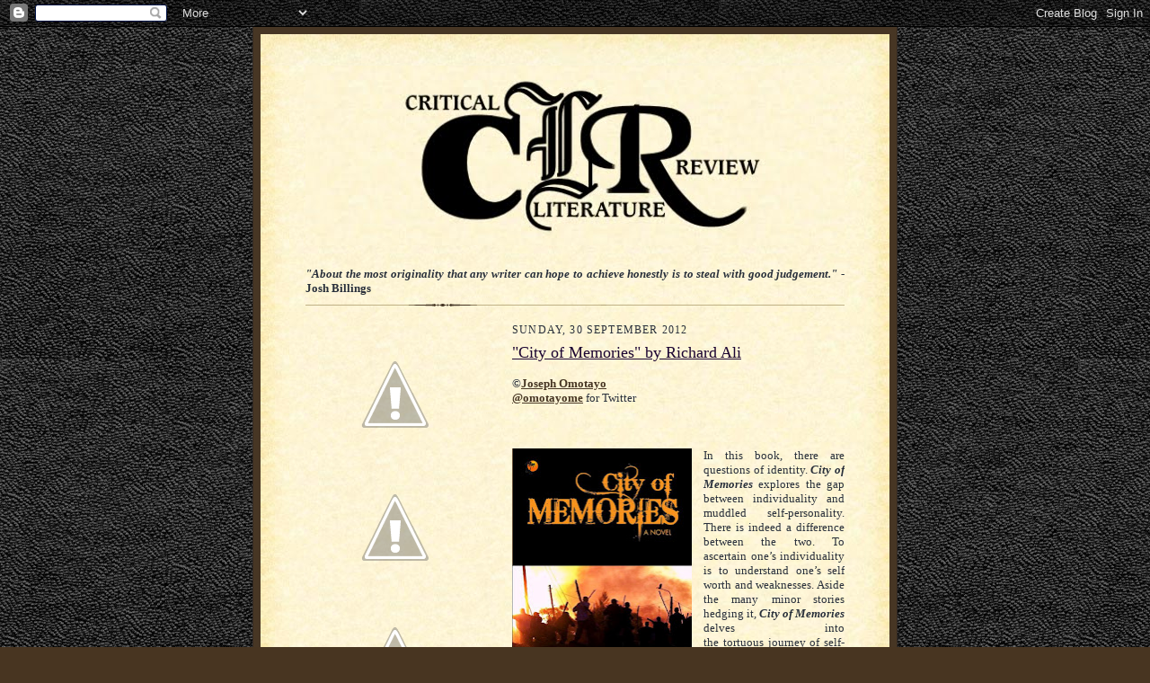

--- FILE ---
content_type: text/html; charset=UTF-8
request_url: http://criticalliteraturereview.blogspot.com/2012/09/city-of-memories-by-richard-ali.html
body_size: 32018
content:
<!DOCTYPE html>
<html dir='ltr' xmlns='http://www.w3.org/1999/xhtml' xmlns:b='http://www.google.com/2005/gml/b' xmlns:data='http://www.google.com/2005/gml/data' xmlns:expr='http://www.google.com/2005/gml/expr'>
<head>
<link href='https://www.blogger.com/static/v1/widgets/2944754296-widget_css_bundle.css' rel='stylesheet' type='text/css'/>
<meta content='text/html; charset=UTF-8' http-equiv='Content-Type'/>
<meta content='blogger' name='generator'/>
<link href='http://criticalliteraturereview.blogspot.com/favicon.ico' rel='icon' type='image/x-icon'/>
<link href='http://criticalliteraturereview.blogspot.com/2012/09/city-of-memories-by-richard-ali.html' rel='canonical'/>
<link rel="alternate" type="application/atom+xml" title="CRITICAL LITERATURE REVIEW - Atom" href="http://criticalliteraturereview.blogspot.com/feeds/posts/default" />
<link rel="alternate" type="application/rss+xml" title="CRITICAL LITERATURE REVIEW - RSS" href="http://criticalliteraturereview.blogspot.com/feeds/posts/default?alt=rss" />
<link rel="service.post" type="application/atom+xml" title="CRITICAL LITERATURE REVIEW - Atom" href="https://www.blogger.com/feeds/1388711307756687286/posts/default" />

<link rel="alternate" type="application/atom+xml" title="CRITICAL LITERATURE REVIEW - Atom" href="http://criticalliteraturereview.blogspot.com/feeds/6549341894054444342/comments/default" />
<!--Can't find substitution for tag [blog.ieCssRetrofitLinks]-->
<link href='https://blogger.googleusercontent.com/img/b/R29vZ2xl/AVvXsEjHsIP1QHVIFtw7KboP_Ky5OOUQD6iZl-ugfFRDwshBIRXO-_qm2UIh-dYdMS_58BsBU4ULE3S8f5BQmvC7hkNd3JGgkxUYmH_l7rOA-TCFaMMEwMPj7T67wL642NB1hIk5LaedF3tRHUOk/s320/City+of+Memories+by+Richard+Ali.jpg' rel='image_src'/>
<meta content='http://criticalliteraturereview.blogspot.com/2012/09/city-of-memories-by-richard-ali.html' property='og:url'/>
<meta content='&quot;City of Memories&quot; by Richard Ali' property='og:title'/>
<meta content='    © Joseph Omotayo   @omotayome  for Twitter        In this book, there are questions of identity. City of Memories  explores the gap betw...' property='og:description'/>
<meta content='https://blogger.googleusercontent.com/img/b/R29vZ2xl/AVvXsEjHsIP1QHVIFtw7KboP_Ky5OOUQD6iZl-ugfFRDwshBIRXO-_qm2UIh-dYdMS_58BsBU4ULE3S8f5BQmvC7hkNd3JGgkxUYmH_l7rOA-TCFaMMEwMPj7T67wL642NB1hIk5LaedF3tRHUOk/w1200-h630-p-k-no-nu/City+of+Memories+by+Richard+Ali.jpg' property='og:image'/>
<title>CRITICAL LITERATURE REVIEW: "City of Memories" by Richard Ali</title>
<style id='page-skin-1' type='text/css'><!--
/*
-----------------------------------------------------
Blogger Template Style Sheet
Name:     Scribe
Designer: Todd Dominey
URL:      domineydesign.com / whatdoiknow.org
Date:     27 Feb 2004
Updated by: Blogger Team
------------------------------------------------------ */
/*
Variable definitions
====================
<Variable name="textColor" description="Text Color" type="color"
default="#29303b">
<Variable name="postTitleColor" description="Post Title Color" type="color"
default="#1b0431">
<Variable name="linkColor" description="Link Color" type="color"
default="#473624">
<Variable name="visitedLinkColor" description="Visited Link Color" type="color"
default="#956839">
<Variable name="pageHeaderColor" description="Blog Title Color" type="color"
default="#612e00">
<Variable name="blogDescriptionColor" description="Blog Description Color"
type="color" default="#29303B">
<Variable name="sidebarHeaderColor" description="Sidebar Title Color"
type="color"
default="#211104">
<Variable name="bodyFont" description="Text Font"
type="font"
default="normal normal 100% Georgia, Times New Roman,Sans-Serif;">
<Variable name="headerFont" description="Sidebar Title Font"
type="font"
default="normal normal 150% Georgia, Times New Roman,sans-serif">
<Variable name="pageTitleFont" description="Blog Title Font"
type="font"
default="normal normal 225% Georgia, Times New Roman,sans-serif">
<Variable name="blogDescriptionFont" description="Blog Description Font"
type="font"
default="italic normal 100% Georgia, Times New Roman, sans-serif">
<Variable name="startSide" description="Start side in blog language"
type="automatic" default="left">
<Variable name="endSide" description="End side in blog language"
type="automatic" default="right">
*/
/* Defaults
----------------------------------------------- */
body, .body-fauxcolumn-outer {
margin:0;
padding:0;
font-size: small;
text-align:center;
color:#29303b;
line-height:1.3em;
background:#483521 url("https://blogger.googleusercontent.com/img/b/R29vZ2xl/AVvXsEgsOK83BqCd8r0pGatS_aOiBZNhim2qet8-dTBGfnWIYY6Hz55-QRo2pK21lQCxmD5NPzVGJYhNJZ3U6JPU2R6F3DSD9wg-j5bFJnuFu2Gr-lC4Uc8vSvvGzpp8wHCzkjmupbM_mGl0U14/s800/leather1.jpg") repeat;
}
blockquote {
font-style:italic;
padding:0 32px;
line-height:1.6;
margin-top:0;
margin-right:0;
margin-bottom:.6em;
margin-left:0;
}
p {
margin:0;
padding:0;
}
abbr, acronym {
cursor:help;
font-style:normal;
}
code {
font-size: 90%;
white-space:normal;
color:#666;
}
hr {display:none;}
img {border:0;}
/* Link styles */
a:link {
color:#473624;
text-decoration:underline;
}
a:visited {
color: #956839;
text-decoration:underline;
}
a:hover {
color: #956839;
text-decoration:underline;
}
a:active {
color: #956839;
}
/* Layout
----------------------------------------------- */
#outer-wrapper {
background-color:#473624;
border-left:1px solid #332A24;
border-right:1px solid #332A24;
width:700px;
margin:0px auto;
padding:8px;
text-align:center;
font: normal normal 100% Georgia, Times New Roman,Sans-Serif;;
}
#main-top {
width:700px;
height:49px;
background:#FFF3DB url("http://www2.blogblog.com/scribe/bg_paper_top.jpg") no-repeat top left;
margin:0px;
padding:0px;
display:block;
}
#main-bot {
width:700px;
height:81px;
background:#FFF3DB url("http://www.blogblog.com/scribe/bg_paper_bot.jpg") no-repeat top left;
margin:0;
padding:0;
display:block;
}
#wrap2 {
width:700px;
background:#FFF3DB url("http://www1.blogblog.com/scribe/bg_paper_mid.jpg") repeat-y;
margin-top: -14px;
margin-right: 0px;
margin-bottom: 0px;
margin-left: 0px;
text-align:left;
display:block;
}
#wrap3 {
padding:0 50px;
}
.Header {
}
h1 {
margin:0;
padding-top:0;
padding-right:0;
padding-bottom:6px;
padding-left:0;
font: normal normal 225% Georgia, Times New Roman,sans-serif;
color: #ffd8b0;
}
h1 a:link {
text-decoration:none;
color: #ffd8b0;
}
h1 a:visited {
text-decoration:none;
}
h1 a:hover {
border:0;
text-decoration:none;
}
.Header .description {
margin:0;
padding:0;
line-height:1.5em;
color: #000000;
font: italic normal 100% Georgia, Times New Roman, sans-serif;
}
#sidebar-wrapper {
clear:left;
}
#main {
width:370px;
float:right;
padding:8px 0;
margin:0;
word-wrap: break-word; /* fix for long text breaking sidebar float in IE */
overflow: hidden;     /* fix for long non-text content breaking IE sidebar float */
}
#sidebar {
width:200px;
float:left;
padding:8px 0;
margin:0;
word-wrap: break-word; /* fix for long text breaking sidebar float in IE */
overflow: hidden;     /* fix for long non-text content breaking IE sidebar float */
}
#footer {
clear:both;
background:url("http://www.blogblog.com/scribe/divider.gif") no-repeat top left;
padding-top:10px;
_padding-top:6px; /* IE Windows target */
}
#footer p {
line-height:1.5em;
font-size:75%;
}
/* Typography :: Main entry
----------------------------------------------- */
h2.date-header {
font-weight:normal;
text-transform:uppercase;
letter-spacing:.1em;
font-size:90%;
margin:0;
padding:0;
}
.post {
margin-top:8px;
margin-right:0;
margin-bottom:24px;
margin-left:0;
}
.post h3 {
font-weight:normal;
font-size:140%;
color:#1b0431;
margin:0;
padding:0;
}
.post h3 a {
color: #1b0431;
}
.post-body p {
line-height:1.5em;
margin-top:0;
margin-right:0;
margin-bottom:.6em;
margin-left:0;
}
.post-footer {
font-family: Verdana, sans-serif;
font-size:74%;
border-top:1px solid #BFB186;
padding-top:6px;
}
.post-footer a {
margin-right: 6px;
}
.post ul {
margin:0;
padding:0;
}
.post li {
line-height:1.5em;
list-style:none;
background:url("http://www.blogblog.com/scribe/list_icon.gif") no-repeat left .3em;
vertical-align:top;
padding-top: 0;
padding-right: 0;
padding-bottom: .6em;
padding-left: 17px;
margin:0;
}
.feed-links {
clear: both;
line-height: 2.5em;
}
#blog-pager-newer-link {
float: left;
}
#blog-pager-older-link {
float: right;
}
#blog-pager {
text-align: center;
}
/* Typography :: Sidebar
----------------------------------------------- */
.sidebar h2 {
margin:0;
padding:0;
color:#211104;
font: normal normal 150% Georgia, Times New Roman,sans-serif;
}
.sidebar h2 img {
margin-bottom:-4px;
}
.sidebar .widget {
font-size:86%;
margin-top:6px;
margin-right:0;
margin-bottom:12px;
margin-left:0;
padding:0;
line-height: 1.4em;
}
.sidebar ul li {
list-style: none;
margin:0;
}
.sidebar ul {
margin-left: 0;
padding-left: 0;
}
/* Comments
----------------------------------------------- */
#comments {}
#comments h4 {
font-weight:normal;
font-size:120%;
color:#29303B;
margin:0;
padding:0;
}
#comments-block {
line-height:1.5em;
}
.comment-author {
background:url("http://www.blogblog.com/scribe/list_icon.gif") no-repeat 2px .35em;
margin:.5em 0 0;
padding-top:0;
padding-right:0;
padding-bottom:0;
padding-left:20px;
font-weight:bold;
}
.comment-body {
margin:0;
padding-top:0;
padding-right:0;
padding-bottom:0;
padding-left:20px;
}
.comment-body p {
font-size:100%;
margin-top:0;
margin-right:0;
margin-bottom:.2em;
margin-left:0;
}
.comment-footer {
color:#29303B;
font-size:74%;
margin:0 0 10px;
padding-top:0;
padding-right:0;
padding-bottom:.75em;
padding-left:20px;
}
.comment-footer a:link {
color:#473624;
text-decoration:underline;
}
.comment-footer a:visited {
color:#716E6C;
text-decoration:underline;
}
.comment-footer a:hover {
color:#956839;
text-decoration:underline;
}
.comment-footer a:active {
color:#956839;
text-decoration:none;
}
.deleted-comment {
font-style:italic;
color:gray;
}
/* Profile
----------------------------------------------- */
#main .profile-data {
display:inline;
}
.profile-datablock, .profile-textblock {
margin-top:0;
margin-right:0;
margin-bottom:4px;
margin-left:0;
}
.profile-data {
margin:0;
padding-top:0;
padding-right:8px;
padding-bottom:0;
padding-left:0;
text-transform:uppercase;
letter-spacing:.1em;
font-size:90%;
color:#211104;
}
.profile-img {
float: left;
margin-top: 0;
margin-right: 5px;
margin-bottom: 5px;
margin-left: 0;
border:1px solid #A2907D;
padding:2px;
}
#header .widget, #main .widget {
margin-bottom:12px;
padding-bottom:12px;
}
#header {
background:url("http://www.blogblog.com/scribe/divider.gif") no-repeat bottom left;
}
/** Page structure tweaks for layout editor wireframe */
body#layout #outer-wrapper {
margin-top: 0;
padding-top: 0;
}
body#layout #wrap2,
body#layout #wrap3 {
margin-top: 0;
}
body#layout #main-top {
display:none;
}

--></style>
<link href='https://www.blogger.com/dyn-css/authorization.css?targetBlogID=1388711307756687286&amp;zx=c6944e07-c046-4616-b96a-72810265bf5c' media='none' onload='if(media!=&#39;all&#39;)media=&#39;all&#39;' rel='stylesheet'/><noscript><link href='https://www.blogger.com/dyn-css/authorization.css?targetBlogID=1388711307756687286&amp;zx=c6944e07-c046-4616-b96a-72810265bf5c' rel='stylesheet'/></noscript>
<meta name='google-adsense-platform-account' content='ca-host-pub-1556223355139109'/>
<meta name='google-adsense-platform-domain' content='blogspot.com'/>

</head>
<body>
<div class='navbar section' id='navbar'><div class='widget Navbar' data-version='1' id='Navbar1'><script type="text/javascript">
    function setAttributeOnload(object, attribute, val) {
      if(window.addEventListener) {
        window.addEventListener('load',
          function(){ object[attribute] = val; }, false);
      } else {
        window.attachEvent('onload', function(){ object[attribute] = val; });
      }
    }
  </script>
<div id="navbar-iframe-container"></div>
<script type="text/javascript" src="https://apis.google.com/js/platform.js"></script>
<script type="text/javascript">
      gapi.load("gapi.iframes:gapi.iframes.style.bubble", function() {
        if (gapi.iframes && gapi.iframes.getContext) {
          gapi.iframes.getContext().openChild({
              url: 'https://www.blogger.com/navbar/1388711307756687286?po\x3d6549341894054444342\x26origin\x3dhttp://criticalliteraturereview.blogspot.com',
              where: document.getElementById("navbar-iframe-container"),
              id: "navbar-iframe"
          });
        }
      });
    </script><script type="text/javascript">
(function() {
var script = document.createElement('script');
script.type = 'text/javascript';
script.src = '//pagead2.googlesyndication.com/pagead/js/google_top_exp.js';
var head = document.getElementsByTagName('head')[0];
if (head) {
head.appendChild(script);
}})();
</script>
</div></div>
<div id='outer-wrapper'>
<div id='main-top'></div>
<!-- placeholder for image -->
<div id='wrap2'><div id='wrap3'>
<div class='header section' id='header'><div class='widget Header' data-version='1' id='Header1'>
<div id='header-inner'>
<a href='http://criticalliteraturereview.blogspot.com/' style='display: block'>
<img alt='CRITICAL LITERATURE REVIEW' height='200px; ' id='Header1_headerimg' src='https://blogger.googleusercontent.com/img/b/R29vZ2xl/AVvXsEjCLNEj7snsVoAsaTwkStFiBo_nPHbiLpB92TofJG3sg8smd-gf1AMSr_pn6eqbxCiQus8UpTW4UbMys-iShPEVU_u2T97v-lwUaVWlkK_TJMT6iCIdbwcC-20GGvoiPOIzwsgDOTsv9aQ/s1600-r/CLR-B.jpg' style='display: block' width='600px; '/>
</a>
</div>
</div><div class='widget HTML' data-version='1' id='HTML5'>
<div class='widget-content'>
<center><p style="text-align: justify; font-family: georgia; font-size: 10pt;"><i><b>"About the most originality that any writer can hope to achieve honestly is to steal with good judgement."</b></i><b> - Josh Billings</b></p></center>
</div>
<div class='clear'></div>
</div></div>
<div id='crosscol-wrapper' style='text-align:center'>
<div class='crosscol no-items section' id='crosscol'></div>
</div>
<div id='sidebar-wrapper'>
<div class='sidebar section' id='sidebar'><div class='widget HTML' data-version='1' id='HTML4'>
<div class='widget-content'>
<center><a href="http://feeds.feedburner.com/critical-literature-review"><img alt="The Critical Literature Review Feed" style="border: 0pt none ;" src="http://lh5.ggpht.com/_j4RoTOrrx9A/R-_5faSoGuI/AAAAAAAABqE/YpJWrImuZLE/s144/feed.jpg" title="The Critical Literature Review Feed"/></a>  <a href="http://feedburner.google.com/fb/a/mailverify?uri=critical-literature-review"><img alt="The Critical Literature Review Email Feed" style="border: 0pt none ;" src="http://lh4.ggpht.com/_j4RoTOrrx9A/R-_5gKSoGvI/AAAAAAAABqM/iju2BvHpoS8/s144/feedemailThree.jpg" title="The Critical Literature Review Email Feed"/></a> <a href="http://www.google.com/support/feedburner/bin/answer.py?answer=79408"><img alt="What is a Feed?" style="border: 0pt none ;" src="http://lh6.ggpht.com/_j4RoTOrrx9A/R-_5gqSoGwI/AAAAAAAABqU/ULlieaumTTs/s144/feedquestionTwo.jpg" title="What is a Feed?"/></a></center>
</div>
<div class='clear'></div>
</div><div class='widget Text' data-version='1' id='Text2'>
<h2 class='title'>Critical Literature Review</h2>
<div class='widget-content'>
<b>Welcome to the Critical Literature Review. Please feel free to leave your comments regarding books and/or stories reviewed. If you have a book you've read and will like to review objectively on here, please contact us by leaving a comment.</b>
</div>
<div class='clear'></div>
</div><div class='widget Text' data-version='1' id='Text3'>
<h2 class='title'>Editor-in-Chief</h2>
<div class='widget-content'>
<b><span style="color:#660000;" class="Apple-style-span">Ayodele Morocco-Clarke</span></b><div><b><span style="color:#660000;" class="Apple-style-span"><br/></span></b></div><div><b><span style="color:#660000;" class="Apple-style-span"><a href="http://www.josephomotayo.blogspot.com/">Joseph Omotayo</a> (Current Editor)</span></b></div>
</div>
<div class='clear'></div>
</div><div class='widget Text' data-version='1' id='Text1'>
<h2 class='title'>Aim</h2>
<div class='widget-content'>
<span style="  ;font-family:'lucida grande', tahoma, verdana, arial, sans-serif;font-size:11px;" class="Apple-style-span"><b>To Bring About the Discourse and Review of Literature and Thereby Encourage the Devouring of the Written Medium.</b></span>
</div>
<div class='clear'></div>
</div><div class='widget Subscribe' data-version='1' id='Subscribe1'>
<div style='white-space:nowrap'>
<h2 class='title'>Subscribe To</h2>
<div class='widget-content'>
<div class='subscribe-wrapper subscribe-type-POST'>
<div class='subscribe expanded subscribe-type-POST' id='SW_READER_LIST_Subscribe1POST' style='display:none;'>
<div class='top'>
<span class='inner' onclick='return(_SW_toggleReaderList(event, "Subscribe1POST"));'>
<img class='subscribe-dropdown-arrow' src='https://resources.blogblog.com/img/widgets/arrow_dropdown.gif'/>
<img align='absmiddle' alt='' border='0' class='feed-icon' src='https://resources.blogblog.com/img/icon_feed12.png'/>
Posts
</span>
<div class='feed-reader-links'>
<a class='feed-reader-link' href='https://www.netvibes.com/subscribe.php?url=http%3A%2F%2Fcriticalliteraturereview.blogspot.com%2Ffeeds%2Fposts%2Fdefault' target='_blank'>
<img src='https://resources.blogblog.com/img/widgets/subscribe-netvibes.png'/>
</a>
<a class='feed-reader-link' href='https://add.my.yahoo.com/content?url=http%3A%2F%2Fcriticalliteraturereview.blogspot.com%2Ffeeds%2Fposts%2Fdefault' target='_blank'>
<img src='https://resources.blogblog.com/img/widgets/subscribe-yahoo.png'/>
</a>
<a class='feed-reader-link' href='http://criticalliteraturereview.blogspot.com/feeds/posts/default' target='_blank'>
<img align='absmiddle' class='feed-icon' src='https://resources.blogblog.com/img/icon_feed12.png'/>
                  Atom
                </a>
</div>
</div>
<div class='bottom'></div>
</div>
<div class='subscribe' id='SW_READER_LIST_CLOSED_Subscribe1POST' onclick='return(_SW_toggleReaderList(event, "Subscribe1POST"));'>
<div class='top'>
<span class='inner'>
<img class='subscribe-dropdown-arrow' src='https://resources.blogblog.com/img/widgets/arrow_dropdown.gif'/>
<span onclick='return(_SW_toggleReaderList(event, "Subscribe1POST"));'>
<img align='absmiddle' alt='' border='0' class='feed-icon' src='https://resources.blogblog.com/img/icon_feed12.png'/>
Posts
</span>
</span>
</div>
<div class='bottom'></div>
</div>
</div>
<div class='subscribe-wrapper subscribe-type-PER_POST'>
<div class='subscribe expanded subscribe-type-PER_POST' id='SW_READER_LIST_Subscribe1PER_POST' style='display:none;'>
<div class='top'>
<span class='inner' onclick='return(_SW_toggleReaderList(event, "Subscribe1PER_POST"));'>
<img class='subscribe-dropdown-arrow' src='https://resources.blogblog.com/img/widgets/arrow_dropdown.gif'/>
<img align='absmiddle' alt='' border='0' class='feed-icon' src='https://resources.blogblog.com/img/icon_feed12.png'/>
Comments
</span>
<div class='feed-reader-links'>
<a class='feed-reader-link' href='https://www.netvibes.com/subscribe.php?url=http%3A%2F%2Fcriticalliteraturereview.blogspot.com%2Ffeeds%2F6549341894054444342%2Fcomments%2Fdefault' target='_blank'>
<img src='https://resources.blogblog.com/img/widgets/subscribe-netvibes.png'/>
</a>
<a class='feed-reader-link' href='https://add.my.yahoo.com/content?url=http%3A%2F%2Fcriticalliteraturereview.blogspot.com%2Ffeeds%2F6549341894054444342%2Fcomments%2Fdefault' target='_blank'>
<img src='https://resources.blogblog.com/img/widgets/subscribe-yahoo.png'/>
</a>
<a class='feed-reader-link' href='http://criticalliteraturereview.blogspot.com/feeds/6549341894054444342/comments/default' target='_blank'>
<img align='absmiddle' class='feed-icon' src='https://resources.blogblog.com/img/icon_feed12.png'/>
                  Atom
                </a>
</div>
</div>
<div class='bottom'></div>
</div>
<div class='subscribe' id='SW_READER_LIST_CLOSED_Subscribe1PER_POST' onclick='return(_SW_toggleReaderList(event, "Subscribe1PER_POST"));'>
<div class='top'>
<span class='inner'>
<img class='subscribe-dropdown-arrow' src='https://resources.blogblog.com/img/widgets/arrow_dropdown.gif'/>
<span onclick='return(_SW_toggleReaderList(event, "Subscribe1PER_POST"));'>
<img align='absmiddle' alt='' border='0' class='feed-icon' src='https://resources.blogblog.com/img/icon_feed12.png'/>
Comments
</span>
</span>
</div>
<div class='bottom'></div>
</div>
</div>
<div style='clear:both'></div>
</div>
</div>
<div class='clear'></div>
</div><div class='widget HTML' data-version='1' id='HTML8'>
<h2 class='title'>Search 2.0</h2>
<div class='widget-content'>
<script charset="utf-8" type="text/javascript" src="http://ws.amazon.com/widgets/q?ServiceVersion=20070822&MarketPlace=US&ID=V20070822/US/critiliterrev-20/8002/c4d2c767-6393-4a07-9917-3c3bef5f8d2e"> </script> <noscript><a href="http://ws.amazon.com/widgets/q?ServiceVersion=20070822&MarketPlace=US&ID=V20070822%2FUS%2Fcritiliterrev-20%2F8002%2Fc4d2c767-6393-4a07-9917-3c3bef5f8d2e&Operation=NoScript">Amazon.com Widgets</a></noscript>
</div>
<div class='clear'></div>
</div><div class='widget HTML' data-version='1' id='HTML3'>
<div class='widget-content'>
<a href="http://afrigator.com/" title="Afrigator">	<img src="http://afrigator.com/track/20869-sblk.gif" alt="Afrigator" border="0" /></a>
</div>
<div class='clear'></div>
</div><div class='widget HTML' data-version='1' id='HTML7'>
<h2 class='title'>Slideshow</h2>
<div class='widget-content'>
<object classid="clsid:D27CDB6E-AE6D-11cf-96B8-444553540000" codebase="http://fpdownload.macromedia.com/get/flashplayer/current/swflash.cab" id="Player_2fd531ae-1603-4112-adcd-8b20ba30088c"  width="300px" height="250px"> <param name="movie" value="http://ws.amazon.com/widgets/q?ServiceVersion=20070822&amp;MarketPlace=US&amp;ID=V20070822%2FUS%2Fcritiliterrev-20%2F8003%2F2fd531ae-1603-4112-adcd-8b20ba30088c&amp;Operation=GetDisplayTemplate" /><param name="quality" value="high" /><param name="bgcolor" value="#FFFFFF" /><param name="allowscriptaccess" value="always" /><embed src="http://ws.amazon.com/widgets/q?ServiceVersion=20070822&MarketPlace=US&ID=V20070822%2FUS%2Fcritiliterrev-20%2F8003%2F2fd531ae-1603-4112-adcd-8b20ba30088c&Operation=GetDisplayTemplate" id="Player_2fd531ae-1603-4112-adcd-8b20ba30088c" quality="high" bgcolor="#ffffff" name="Player_2fd531ae-1603-4112-adcd-8b20ba30088c" allowscriptaccess="always"  type="application/x-shockwave-flash" align="middle" height="250px" width="300px"></embed></object> <noscript><a href="http://ws.amazon.com/widgets/q?ServiceVersion=20070822&MarketPlace=US&ID=V20070822%2FUS%2Fcritiliterrev-20%2F8003%2F2fd531ae-1603-4112-adcd-8b20ba30088c&Operation=NoScript">Amazon.com Widgets</a></noscript>
</div>
<div class='clear'></div>
</div><div class='widget BlogArchive' data-version='1' id='BlogArchive1'>
<h2>Blog Archive</h2>
<div class='widget-content'>
<div id='ArchiveList'>
<div id='BlogArchive1_ArchiveList'>
<ul class='hierarchy'>
<li class='archivedate collapsed'>
<a class='toggle' href='javascript:void(0)'>
<span class='zippy'>

        &#9658;&#160;
      
</span>
</a>
<a class='post-count-link' href='http://criticalliteraturereview.blogspot.com/2018/'>
2018
</a>
<span class='post-count' dir='ltr'>(1)</span>
<ul class='hierarchy'>
<li class='archivedate collapsed'>
<a class='toggle' href='javascript:void(0)'>
<span class='zippy'>

        &#9658;&#160;
      
</span>
</a>
<a class='post-count-link' href='http://criticalliteraturereview.blogspot.com/2018/04/'>
April
</a>
<span class='post-count' dir='ltr'>(1)</span>
</li>
</ul>
</li>
</ul>
<ul class='hierarchy'>
<li class='archivedate collapsed'>
<a class='toggle' href='javascript:void(0)'>
<span class='zippy'>

        &#9658;&#160;
      
</span>
</a>
<a class='post-count-link' href='http://criticalliteraturereview.blogspot.com/2016/'>
2016
</a>
<span class='post-count' dir='ltr'>(4)</span>
<ul class='hierarchy'>
<li class='archivedate collapsed'>
<a class='toggle' href='javascript:void(0)'>
<span class='zippy'>

        &#9658;&#160;
      
</span>
</a>
<a class='post-count-link' href='http://criticalliteraturereview.blogspot.com/2016/08/'>
August
</a>
<span class='post-count' dir='ltr'>(1)</span>
</li>
</ul>
<ul class='hierarchy'>
<li class='archivedate collapsed'>
<a class='toggle' href='javascript:void(0)'>
<span class='zippy'>

        &#9658;&#160;
      
</span>
</a>
<a class='post-count-link' href='http://criticalliteraturereview.blogspot.com/2016/02/'>
February
</a>
<span class='post-count' dir='ltr'>(1)</span>
</li>
</ul>
<ul class='hierarchy'>
<li class='archivedate collapsed'>
<a class='toggle' href='javascript:void(0)'>
<span class='zippy'>

        &#9658;&#160;
      
</span>
</a>
<a class='post-count-link' href='http://criticalliteraturereview.blogspot.com/2016/01/'>
January
</a>
<span class='post-count' dir='ltr'>(2)</span>
</li>
</ul>
</li>
</ul>
<ul class='hierarchy'>
<li class='archivedate collapsed'>
<a class='toggle' href='javascript:void(0)'>
<span class='zippy'>

        &#9658;&#160;
      
</span>
</a>
<a class='post-count-link' href='http://criticalliteraturereview.blogspot.com/2015/'>
2015
</a>
<span class='post-count' dir='ltr'>(5)</span>
<ul class='hierarchy'>
<li class='archivedate collapsed'>
<a class='toggle' href='javascript:void(0)'>
<span class='zippy'>

        &#9658;&#160;
      
</span>
</a>
<a class='post-count-link' href='http://criticalliteraturereview.blogspot.com/2015/12/'>
December
</a>
<span class='post-count' dir='ltr'>(4)</span>
</li>
</ul>
<ul class='hierarchy'>
<li class='archivedate collapsed'>
<a class='toggle' href='javascript:void(0)'>
<span class='zippy'>

        &#9658;&#160;
      
</span>
</a>
<a class='post-count-link' href='http://criticalliteraturereview.blogspot.com/2015/05/'>
May
</a>
<span class='post-count' dir='ltr'>(1)</span>
</li>
</ul>
</li>
</ul>
<ul class='hierarchy'>
<li class='archivedate collapsed'>
<a class='toggle' href='javascript:void(0)'>
<span class='zippy'>

        &#9658;&#160;
      
</span>
</a>
<a class='post-count-link' href='http://criticalliteraturereview.blogspot.com/2014/'>
2014
</a>
<span class='post-count' dir='ltr'>(2)</span>
<ul class='hierarchy'>
<li class='archivedate collapsed'>
<a class='toggle' href='javascript:void(0)'>
<span class='zippy'>

        &#9658;&#160;
      
</span>
</a>
<a class='post-count-link' href='http://criticalliteraturereview.blogspot.com/2014/06/'>
June
</a>
<span class='post-count' dir='ltr'>(1)</span>
</li>
</ul>
<ul class='hierarchy'>
<li class='archivedate collapsed'>
<a class='toggle' href='javascript:void(0)'>
<span class='zippy'>

        &#9658;&#160;
      
</span>
</a>
<a class='post-count-link' href='http://criticalliteraturereview.blogspot.com/2014/05/'>
May
</a>
<span class='post-count' dir='ltr'>(1)</span>
</li>
</ul>
</li>
</ul>
<ul class='hierarchy'>
<li class='archivedate collapsed'>
<a class='toggle' href='javascript:void(0)'>
<span class='zippy'>

        &#9658;&#160;
      
</span>
</a>
<a class='post-count-link' href='http://criticalliteraturereview.blogspot.com/2013/'>
2013
</a>
<span class='post-count' dir='ltr'>(15)</span>
<ul class='hierarchy'>
<li class='archivedate collapsed'>
<a class='toggle' href='javascript:void(0)'>
<span class='zippy'>

        &#9658;&#160;
      
</span>
</a>
<a class='post-count-link' href='http://criticalliteraturereview.blogspot.com/2013/12/'>
December
</a>
<span class='post-count' dir='ltr'>(2)</span>
</li>
</ul>
<ul class='hierarchy'>
<li class='archivedate collapsed'>
<a class='toggle' href='javascript:void(0)'>
<span class='zippy'>

        &#9658;&#160;
      
</span>
</a>
<a class='post-count-link' href='http://criticalliteraturereview.blogspot.com/2013/11/'>
November
</a>
<span class='post-count' dir='ltr'>(1)</span>
</li>
</ul>
<ul class='hierarchy'>
<li class='archivedate collapsed'>
<a class='toggle' href='javascript:void(0)'>
<span class='zippy'>

        &#9658;&#160;
      
</span>
</a>
<a class='post-count-link' href='http://criticalliteraturereview.blogspot.com/2013/10/'>
October
</a>
<span class='post-count' dir='ltr'>(1)</span>
</li>
</ul>
<ul class='hierarchy'>
<li class='archivedate collapsed'>
<a class='toggle' href='javascript:void(0)'>
<span class='zippy'>

        &#9658;&#160;
      
</span>
</a>
<a class='post-count-link' href='http://criticalliteraturereview.blogspot.com/2013/09/'>
September
</a>
<span class='post-count' dir='ltr'>(1)</span>
</li>
</ul>
<ul class='hierarchy'>
<li class='archivedate collapsed'>
<a class='toggle' href='javascript:void(0)'>
<span class='zippy'>

        &#9658;&#160;
      
</span>
</a>
<a class='post-count-link' href='http://criticalliteraturereview.blogspot.com/2013/08/'>
August
</a>
<span class='post-count' dir='ltr'>(1)</span>
</li>
</ul>
<ul class='hierarchy'>
<li class='archivedate collapsed'>
<a class='toggle' href='javascript:void(0)'>
<span class='zippy'>

        &#9658;&#160;
      
</span>
</a>
<a class='post-count-link' href='http://criticalliteraturereview.blogspot.com/2013/07/'>
July
</a>
<span class='post-count' dir='ltr'>(1)</span>
</li>
</ul>
<ul class='hierarchy'>
<li class='archivedate collapsed'>
<a class='toggle' href='javascript:void(0)'>
<span class='zippy'>

        &#9658;&#160;
      
</span>
</a>
<a class='post-count-link' href='http://criticalliteraturereview.blogspot.com/2013/06/'>
June
</a>
<span class='post-count' dir='ltr'>(1)</span>
</li>
</ul>
<ul class='hierarchy'>
<li class='archivedate collapsed'>
<a class='toggle' href='javascript:void(0)'>
<span class='zippy'>

        &#9658;&#160;
      
</span>
</a>
<a class='post-count-link' href='http://criticalliteraturereview.blogspot.com/2013/05/'>
May
</a>
<span class='post-count' dir='ltr'>(2)</span>
</li>
</ul>
<ul class='hierarchy'>
<li class='archivedate collapsed'>
<a class='toggle' href='javascript:void(0)'>
<span class='zippy'>

        &#9658;&#160;
      
</span>
</a>
<a class='post-count-link' href='http://criticalliteraturereview.blogspot.com/2013/04/'>
April
</a>
<span class='post-count' dir='ltr'>(1)</span>
</li>
</ul>
<ul class='hierarchy'>
<li class='archivedate collapsed'>
<a class='toggle' href='javascript:void(0)'>
<span class='zippy'>

        &#9658;&#160;
      
</span>
</a>
<a class='post-count-link' href='http://criticalliteraturereview.blogspot.com/2013/03/'>
March
</a>
<span class='post-count' dir='ltr'>(2)</span>
</li>
</ul>
<ul class='hierarchy'>
<li class='archivedate collapsed'>
<a class='toggle' href='javascript:void(0)'>
<span class='zippy'>

        &#9658;&#160;
      
</span>
</a>
<a class='post-count-link' href='http://criticalliteraturereview.blogspot.com/2013/02/'>
February
</a>
<span class='post-count' dir='ltr'>(2)</span>
</li>
</ul>
</li>
</ul>
<ul class='hierarchy'>
<li class='archivedate expanded'>
<a class='toggle' href='javascript:void(0)'>
<span class='zippy toggle-open'>

        &#9660;&#160;
      
</span>
</a>
<a class='post-count-link' href='http://criticalliteraturereview.blogspot.com/2012/'>
2012
</a>
<span class='post-count' dir='ltr'>(11)</span>
<ul class='hierarchy'>
<li class='archivedate collapsed'>
<a class='toggle' href='javascript:void(0)'>
<span class='zippy'>

        &#9658;&#160;
      
</span>
</a>
<a class='post-count-link' href='http://criticalliteraturereview.blogspot.com/2012/12/'>
December
</a>
<span class='post-count' dir='ltr'>(1)</span>
</li>
</ul>
<ul class='hierarchy'>
<li class='archivedate collapsed'>
<a class='toggle' href='javascript:void(0)'>
<span class='zippy'>

        &#9658;&#160;
      
</span>
</a>
<a class='post-count-link' href='http://criticalliteraturereview.blogspot.com/2012/10/'>
October
</a>
<span class='post-count' dir='ltr'>(1)</span>
</li>
</ul>
<ul class='hierarchy'>
<li class='archivedate expanded'>
<a class='toggle' href='javascript:void(0)'>
<span class='zippy toggle-open'>

        &#9660;&#160;
      
</span>
</a>
<a class='post-count-link' href='http://criticalliteraturereview.blogspot.com/2012/09/'>
September
</a>
<span class='post-count' dir='ltr'>(2)</span>
<ul class='posts'>
<li><a href='http://criticalliteraturereview.blogspot.com/2012/09/city-of-memories-by-richard-ali.html'>&quot;City of Memories&quot; by Richard Ali</a></li>
<li><a href='http://criticalliteraturereview.blogspot.com/2012/09/the-ghost-of-sani-abacha-by-chuma.html'>&quot;The Ghost of Sani Abacha&quot; by Chuma Nwokolo</a></li>
</ul>
</li>
</ul>
<ul class='hierarchy'>
<li class='archivedate collapsed'>
<a class='toggle' href='javascript:void(0)'>
<span class='zippy'>

        &#9658;&#160;
      
</span>
</a>
<a class='post-count-link' href='http://criticalliteraturereview.blogspot.com/2012/08/'>
August
</a>
<span class='post-count' dir='ltr'>(2)</span>
</li>
</ul>
<ul class='hierarchy'>
<li class='archivedate collapsed'>
<a class='toggle' href='javascript:void(0)'>
<span class='zippy'>

        &#9658;&#160;
      
</span>
</a>
<a class='post-count-link' href='http://criticalliteraturereview.blogspot.com/2012/07/'>
July
</a>
<span class='post-count' dir='ltr'>(1)</span>
</li>
</ul>
<ul class='hierarchy'>
<li class='archivedate collapsed'>
<a class='toggle' href='javascript:void(0)'>
<span class='zippy'>

        &#9658;&#160;
      
</span>
</a>
<a class='post-count-link' href='http://criticalliteraturereview.blogspot.com/2012/02/'>
February
</a>
<span class='post-count' dir='ltr'>(2)</span>
</li>
</ul>
<ul class='hierarchy'>
<li class='archivedate collapsed'>
<a class='toggle' href='javascript:void(0)'>
<span class='zippy'>

        &#9658;&#160;
      
</span>
</a>
<a class='post-count-link' href='http://criticalliteraturereview.blogspot.com/2012/01/'>
January
</a>
<span class='post-count' dir='ltr'>(2)</span>
</li>
</ul>
</li>
</ul>
<ul class='hierarchy'>
<li class='archivedate collapsed'>
<a class='toggle' href='javascript:void(0)'>
<span class='zippy'>

        &#9658;&#160;
      
</span>
</a>
<a class='post-count-link' href='http://criticalliteraturereview.blogspot.com/2011/'>
2011
</a>
<span class='post-count' dir='ltr'>(7)</span>
<ul class='hierarchy'>
<li class='archivedate collapsed'>
<a class='toggle' href='javascript:void(0)'>
<span class='zippy'>

        &#9658;&#160;
      
</span>
</a>
<a class='post-count-link' href='http://criticalliteraturereview.blogspot.com/2011/12/'>
December
</a>
<span class='post-count' dir='ltr'>(2)</span>
</li>
</ul>
<ul class='hierarchy'>
<li class='archivedate collapsed'>
<a class='toggle' href='javascript:void(0)'>
<span class='zippy'>

        &#9658;&#160;
      
</span>
</a>
<a class='post-count-link' href='http://criticalliteraturereview.blogspot.com/2011/11/'>
November
</a>
<span class='post-count' dir='ltr'>(2)</span>
</li>
</ul>
<ul class='hierarchy'>
<li class='archivedate collapsed'>
<a class='toggle' href='javascript:void(0)'>
<span class='zippy'>

        &#9658;&#160;
      
</span>
</a>
<a class='post-count-link' href='http://criticalliteraturereview.blogspot.com/2011/10/'>
October
</a>
<span class='post-count' dir='ltr'>(3)</span>
</li>
</ul>
</li>
</ul>
<ul class='hierarchy'>
<li class='archivedate collapsed'>
<a class='toggle' href='javascript:void(0)'>
<span class='zippy'>

        &#9658;&#160;
      
</span>
</a>
<a class='post-count-link' href='http://criticalliteraturereview.blogspot.com/2010/'>
2010
</a>
<span class='post-count' dir='ltr'>(15)</span>
<ul class='hierarchy'>
<li class='archivedate collapsed'>
<a class='toggle' href='javascript:void(0)'>
<span class='zippy'>

        &#9658;&#160;
      
</span>
</a>
<a class='post-count-link' href='http://criticalliteraturereview.blogspot.com/2010/08/'>
August
</a>
<span class='post-count' dir='ltr'>(1)</span>
</li>
</ul>
<ul class='hierarchy'>
<li class='archivedate collapsed'>
<a class='toggle' href='javascript:void(0)'>
<span class='zippy'>

        &#9658;&#160;
      
</span>
</a>
<a class='post-count-link' href='http://criticalliteraturereview.blogspot.com/2010/06/'>
June
</a>
<span class='post-count' dir='ltr'>(2)</span>
</li>
</ul>
<ul class='hierarchy'>
<li class='archivedate collapsed'>
<a class='toggle' href='javascript:void(0)'>
<span class='zippy'>

        &#9658;&#160;
      
</span>
</a>
<a class='post-count-link' href='http://criticalliteraturereview.blogspot.com/2010/05/'>
May
</a>
<span class='post-count' dir='ltr'>(1)</span>
</li>
</ul>
<ul class='hierarchy'>
<li class='archivedate collapsed'>
<a class='toggle' href='javascript:void(0)'>
<span class='zippy'>

        &#9658;&#160;
      
</span>
</a>
<a class='post-count-link' href='http://criticalliteraturereview.blogspot.com/2010/04/'>
April
</a>
<span class='post-count' dir='ltr'>(3)</span>
</li>
</ul>
<ul class='hierarchy'>
<li class='archivedate collapsed'>
<a class='toggle' href='javascript:void(0)'>
<span class='zippy'>

        &#9658;&#160;
      
</span>
</a>
<a class='post-count-link' href='http://criticalliteraturereview.blogspot.com/2010/03/'>
March
</a>
<span class='post-count' dir='ltr'>(3)</span>
</li>
</ul>
<ul class='hierarchy'>
<li class='archivedate collapsed'>
<a class='toggle' href='javascript:void(0)'>
<span class='zippy'>

        &#9658;&#160;
      
</span>
</a>
<a class='post-count-link' href='http://criticalliteraturereview.blogspot.com/2010/02/'>
February
</a>
<span class='post-count' dir='ltr'>(2)</span>
</li>
</ul>
<ul class='hierarchy'>
<li class='archivedate collapsed'>
<a class='toggle' href='javascript:void(0)'>
<span class='zippy'>

        &#9658;&#160;
      
</span>
</a>
<a class='post-count-link' href='http://criticalliteraturereview.blogspot.com/2010/01/'>
January
</a>
<span class='post-count' dir='ltr'>(3)</span>
</li>
</ul>
</li>
</ul>
<ul class='hierarchy'>
<li class='archivedate collapsed'>
<a class='toggle' href='javascript:void(0)'>
<span class='zippy'>

        &#9658;&#160;
      
</span>
</a>
<a class='post-count-link' href='http://criticalliteraturereview.blogspot.com/2009/'>
2009
</a>
<span class='post-count' dir='ltr'>(11)</span>
<ul class='hierarchy'>
<li class='archivedate collapsed'>
<a class='toggle' href='javascript:void(0)'>
<span class='zippy'>

        &#9658;&#160;
      
</span>
</a>
<a class='post-count-link' href='http://criticalliteraturereview.blogspot.com/2009/12/'>
December
</a>
<span class='post-count' dir='ltr'>(4)</span>
</li>
</ul>
<ul class='hierarchy'>
<li class='archivedate collapsed'>
<a class='toggle' href='javascript:void(0)'>
<span class='zippy'>

        &#9658;&#160;
      
</span>
</a>
<a class='post-count-link' href='http://criticalliteraturereview.blogspot.com/2009/11/'>
November
</a>
<span class='post-count' dir='ltr'>(6)</span>
</li>
</ul>
<ul class='hierarchy'>
<li class='archivedate collapsed'>
<a class='toggle' href='javascript:void(0)'>
<span class='zippy'>

        &#9658;&#160;
      
</span>
</a>
<a class='post-count-link' href='http://criticalliteraturereview.blogspot.com/2009/10/'>
October
</a>
<span class='post-count' dir='ltr'>(1)</span>
</li>
</ul>
</li>
</ul>
</div>
</div>
<div class='clear'></div>
</div>
</div><div class='widget HTML' data-version='1' id='HTML2'>
<div class='widget-content'>
<script src="http://static.ak.connect.facebook.com/js/api_lib/v0.4/FeatureLoader.js.php/en_GB" type="text/javascript"></script><script type="text/javascript">FB.init("0c46e30b94645ef6cdfd04b9c7231f37");</script><fb:fan connections="6" width="200" profile_id="174239202592" stream=""></fb:fan><div style="font-size:8px; padding-left:10px"><a href="http://www.facebook.com/pages/Critcal-Literature-Review/174239202592">Critcal Literature Review on Facebook</a> </div><br/><br/>

<center><a href="http://twitter.com/CriticalLitRev"><img alt="Critical Literature Review at Twitter" style="border: 10pt none ;" src="https://blogger.googleusercontent.com/img/b/R29vZ2xl/AVvXsEj9sJ1aUqNc3c_tvkKRPjEi82erlI2IbuB2xrrxKfh5kEGq7zQshl04cPa6fEhWCtms8J-Ew_dnBdlnkY24jpiZ9z35OfX4BhxUGrJGhKMWQz0bGHjK_RuhyphenhyphenDABxUsxzzEEhEafqcSwn4c/s800/CLR-Twitter.jpg" title="Critical Literature Review at Twitter"/></a><br/><br/></center>
</div>
<div class='clear'></div>
</div><div class='widget LinkList' data-version='1' id='LinkList1'>
<h2>Interesting Literary Websites</h2>
<div class='widget-content'>
<ul>
<li><a href='http://www.naijastories.com/'>Naija Stories</a></li>
<li><a href='http://www.sarabamag.com/'>Saraba Magazine</a></li>
<li><a href='http://www.sentinelnigeria.org/'>Sentinel Nigeria</a></li>
<li><a href='http://www.shelfari.com/'>Shelfari</a></li>
</ul>
<div class='clear'></div>
</div>
</div><div class='widget Followers' data-version='1' id='Followers1'>
<h2 class='title'>Followers</h2>
<div class='widget-content'>
<div id='Followers1-wrapper'>
<div style='margin-right:2px;'>
<div><script type="text/javascript" src="https://apis.google.com/js/platform.js"></script>
<div id="followers-iframe-container"></div>
<script type="text/javascript">
    window.followersIframe = null;
    function followersIframeOpen(url) {
      gapi.load("gapi.iframes", function() {
        if (gapi.iframes && gapi.iframes.getContext) {
          window.followersIframe = gapi.iframes.getContext().openChild({
            url: url,
            where: document.getElementById("followers-iframe-container"),
            messageHandlersFilter: gapi.iframes.CROSS_ORIGIN_IFRAMES_FILTER,
            messageHandlers: {
              '_ready': function(obj) {
                window.followersIframe.getIframeEl().height = obj.height;
              },
              'reset': function() {
                window.followersIframe.close();
                followersIframeOpen("https://www.blogger.com/followers/frame/1388711307756687286?colors\x3dCgt0cmFuc3BhcmVudBILdHJhbnNwYXJlbnQaByMyOTMwM2IiByMwMDAwMDAqByNGRkZGRkYyByMwMDAwMDA6ByMyOTMwM2JCByMwMDAwMDBKByMwMDAwMDBSByNGRkZGRkZaC3RyYW5zcGFyZW50\x26pageSize\x3d21\x26hl\x3den-GB\x26origin\x3dhttp://criticalliteraturereview.blogspot.com");
              },
              'open': function(url) {
                window.followersIframe.close();
                followersIframeOpen(url);
              }
            }
          });
        }
      });
    }
    followersIframeOpen("https://www.blogger.com/followers/frame/1388711307756687286?colors\x3dCgt0cmFuc3BhcmVudBILdHJhbnNwYXJlbnQaByMyOTMwM2IiByMwMDAwMDAqByNGRkZGRkYyByMwMDAwMDA6ByMyOTMwM2JCByMwMDAwMDBKByMwMDAwMDBSByNGRkZGRkZaC3RyYW5zcGFyZW50\x26pageSize\x3d21\x26hl\x3den-GB\x26origin\x3dhttp://criticalliteraturereview.blogspot.com");
  </script></div>
</div>
</div>
<div class='clear'></div>
</div>
</div><div class='widget BlogList' data-version='1' id='BlogList1'>
<h2 class='title'>My Blog List</h2>
<div class='widget-content'>
<div class='blog-list-container' id='BlogList1_container'>
<ul id='BlogList1_blogs'>
<li style='display: block;'>
<div class='blog-icon'>
<img data-lateloadsrc='https://lh3.googleusercontent.com/blogger_img_proxy/AEn0k_tlAkVc1M_ZKpDif_Iez0rZPzVJVuGHeo-1pDirBMjPkXKfP3jRVGjN2z8E1f7nbk5qomTSYW3gupRyuioiCiTPQr01kbYfxDGP1zI=s16-w16-h16' height='16' width='16'/>
</div>
<div class='blog-content'>
<div class='blog-title'>
<a href='https://www.stuckinabook.com' target='_blank'>
Stuck In A Book</a>
</div>
<div class='item-content'>
<span class='item-title'>
<a href='https://www.stuckinabook.com/hope-never-knew-horizon-2024-by-douglas-bruton/' target='_blank'>
Hope Never Knew Horizon (2024) by Douglas Bruton
</a>
</span>

                      -
                    
<span class='item-snippet'>
You might have seen by now that Blue Postcards by Douglas Bruton was one of 
my favourite reads of the past year. Bruton himself happened to stumble 
across ...
</span>
<div class='item-time'>
4 hours ago
</div>
</div>
</div>
<div style='clear: both;'></div>
</li>
<li style='display: block;'>
<div class='blog-icon'>
<img data-lateloadsrc='https://lh3.googleusercontent.com/blogger_img_proxy/AEn0k_uK-FLJzSr3i-VjmDkoO9b4wVmhJKbKkfsP74N63RUE5hnKiWjn1Lw4W3xqLv4Y7LZ8-11lHai3APm2OrFn4ILpcfCjvwTp25eVi38=s16-w16-h16' height='16' width='16'/>
</div>
<div class='blog-content'>
<div class='blog-title'>
<a href='https://thecaptivereader.com' target='_blank'>
The Captive Reader</a>
</div>
<div class='item-content'>
<div class='item-thumbnail'>
<a href='https://thecaptivereader.com' target='_blank'>
<img alt='' border='0' height='' src='https://thecaptivereader.com/wp-content/uploads/2026/01/library-loot-1.jpg' width=''/>
</a>
</div>
<span class='item-title'>
<a href='https://thecaptivereader.com/2026/01/14/library-loot-january-14-to-20-2/' target='_blank'>
Library Loot: January 14 to 20
</a>
</span>

                      -
                    
<span class='item-snippet'>
Library Loot is a weekly event co-hosted by Claire from The Captive 
Reader and Sharlene from Real Life Reading that encourages bloggers to 
share the books ...
</span>
<div class='item-time'>
1 week ago
</div>
</div>
</div>
<div style='clear: both;'></div>
</li>
<li style='display: block;'>
<div class='blog-icon'>
<img data-lateloadsrc='https://lh3.googleusercontent.com/blogger_img_proxy/AEn0k_sOTWWMGQqdWZEVjJg1_wT91Zv6Ngxph9hZfRbLhIHTDCi6jLER7zRU-oSkBLJoKg6s_K8_C52z2exw_Z06acW824OWd9_JdOHub2DPvQ=s16-w16-h16' height='16' width='16'/>
</div>
<div class='blog-content'>
<div class='blog-title'>
<a href='http://sonofabook.blogspot.com/' target='_blank'>
Sonofabook</a>
</div>
<div class='item-content'>
<div class='item-thumbnail'>
<a href='http://sonofabook.blogspot.com/' target='_blank'>
<img alt='' border='0' height='72' src='https://blogger.googleusercontent.com/img/b/R29vZ2xl/AVvXsEhlen_zjU7PLHv22TLvLRipzPU8ajS4xOvb9OcaLN17C9r4Z7tI51uwBZIQnnSTcBBdXf0B0tU-LYZstGczO-LxNLM_lZUYWKbDUg2yIHmPB3x3Obmyb_Sehmu1UDXjmqLoO3Q963aabgbA0Dew0ThanSftXkca6GuqrJsW3ddOlhoT5mfIQagJDziL3L0_/s72-c/IMG_4217%202.JPG' width='72'/>
</a>
</div>
<span class='item-title'>
<a href='http://sonofabook.blogspot.com/2026/01/cbe-newsletter-january-2026.html' target='_blank'>
CBe newsletter January 2026
</a>
</span>

                      -
                    
<span class='item-snippet'>


Here we go again. First, a reminder that *Telegraphy* by Farah Ali is 
published this month and there&#8217;ll be party for the book at Burley Fisher 
Books, 400...
</span>
<div class='item-time'>
2 weeks ago
</div>
</div>
</div>
<div style='clear: both;'></div>
</li>
<li style='display: block;'>
<div class='blog-icon'>
<img data-lateloadsrc='https://lh3.googleusercontent.com/blogger_img_proxy/AEn0k_uN5GNOrW6MV9XP3RJ0UtTDGoCPKMYnl3rvGwQdegfzuxH4mBYgdm56BTDKpcTjE6ehQp4OsuOPMZs37tIMZdQ51QXh2kk0bZLQJU2Z=s16-w16-h16' height='16' width='16'/>
</div>
<div class='blog-content'>
<div class='blog-title'>
<a href='https://www.thefictiondesk.com/news' target='_blank'>
The Fiction Desk</a>
</div>
<div class='item-content'>
<span class='item-title'>
<a href='https://www.thefictiondesk.com/news/little-uncertainties-free-stories-if-you-can-find-one/' target='_blank'>
Little Uncertainties: Free stories! (if you can find one)
</a>
</span>

                      -
                    
<span class='item-snippet'>
Over at Uncertain Stories, we&#8217;ve just launched something a bit special: the 
Little Uncertainties. Over the next year, we&#8217;re aiming to give away 12,000 
of t...
</span>
<div class='item-time'>
2 months ago
</div>
</div>
</div>
<div style='clear: both;'></div>
</li>
<li style='display: block;'>
<div class='blog-icon'>
<img data-lateloadsrc='https://lh3.googleusercontent.com/blogger_img_proxy/AEn0k_skIiw3s7Y7UGc7M_aYy7RLdBW2WU0FUoIMrk7YLrSS1_Z9LHWdcQtqChyhRxz8njp0eExRwjE-g3t2wt-Q6RRcIOzq6r2VA9oMwNiGNoMP88qKMlnu=s16-w16-h16' height='16' width='16'/>
</div>
<div class='blog-content'>
<div class='blog-title'>
<a href='http://causticcovercritic.blogspot.com/' target='_blank'>
Caustic Cover Critic</a>
</div>
<div class='item-content'>
<div class='item-thumbnail'>
<a href='http://causticcovercritic.blogspot.com/' target='_blank'>
<img alt='' border='0' height='72' src='https://blogger.googleusercontent.com/img/b/R29vZ2xl/AVvXsEg5aXXFX00ab89D2j6_LZoBf3zcX7ojZ8ogx9nwjOHPEN_D-VQGWP_cE9tiSWFwXUtWohqNQk8-zor88asRG7tAC-3nQciuWwpwV_jM6ZyrFz5mrPFG9tNZbbX37WdJP7RTbX9kFoF4e64u8itYU6G1JfBoMzRbsW6dSnn0llvW2GS_Qq-M_ciZNbgXoBI/s72-w400-h356-c/dfs.png' width='72'/>
</a>
</div>
<span class='item-title'>
<a href='http://causticcovercritic.blogspot.com/2025/03/best-of-2024.html' target='_blank'>
Best of 2024
</a>
</span>

                      -
                    
<span class='item-snippet'>


The fourth of my year-in-reading columns has gone up over at Dorian's blog: the 
best stuff I read in 2024 (that I hadn't read before).


</span>
<div class='item-time'>
10 months ago
</div>
</div>
</div>
<div style='clear: both;'></div>
</li>
<li style='display: block;'>
<div class='blog-icon'>
<img data-lateloadsrc='https://lh3.googleusercontent.com/blogger_img_proxy/AEn0k_szeeG056UGlN7o24d8IIEscCfnz3vIRubwSQQ7DM1Xj5PwzouEKu7etPoPzeMcPk5SPKmSpEgMqvp2C6V7UMd8TOwOcFWeQeWvQcOKCg=s16-w16-h16' height='16' width='16'/>
</div>
<div class='blog-content'>
<div class='blog-title'>
<a href='https://shelflove.wordpress.com' target='_blank'>
Shelf Love</a>
</div>
<div class='item-content'>
<span class='item-title'>
<a href='https://shelflove.wordpress.com/2025/02/17/find-me-on-substack/' target='_blank'>
Find me on Substack
</a>
</span>

                      -
                    
<span class='item-snippet'>
So it&#8217;s been a while since I suddenly stopped blogging. I think I just got 
tired of recording my thoughts on everything I was reading, especially when 
I di...
</span>
<div class='item-time'>
11 months ago
</div>
</div>
</div>
<div style='clear: both;'></div>
</li>
<li style='display: block;'>
<div class='blog-icon'>
<img data-lateloadsrc='https://lh3.googleusercontent.com/blogger_img_proxy/AEn0k_svyyP9S6_o0LunZLaEXl5h8ZeDV8ZTpT9bucfut0OYDVEG8ucuBSVwzg7AM5gnHe5-Bavx72Aa7Qb_YSZZkcvhW9Fdd04qWHxZF-FiGgI=s16-w16-h16' height='16' width='16'/>
</div>
<div class='blog-content'>
<div class='blog-title'>
<a href='http://vintagereads.blogspot.com/' target='_blank'>
Vintage Reads</a>
</div>
<div class='item-content'>
<div class='item-thumbnail'>
<a href='http://vintagereads.blogspot.com/' target='_blank'>
<img alt='' border='0' height='72' src='https://blogger.googleusercontent.com/img/b/R29vZ2xl/AVvXsEhrswleIvbsfqNj7VFZD5935xw1y0SVgWp07Xguf_8tZgAr8thY4RMMCZIYKADdTjq1IdxaIL49L2lXPTHdga_eByF9Eh9cdWJ8O8W2TW83-mmxIUa1GZV29K2fe9a51EPKFv1fT6hmzQqJhxpQTrcrDgSj0mzMT8Xue5p1XD2t9Lox7sr-i4yvWSLCh2U/s72-w480-h640-c/20250206_163140.jpg' width='72'/>
</a>
</div>
<span class='item-title'>
<a href='http://vintagereads.blogspot.com/2025/02/the-god-of-woods.html' target='_blank'>
The God of the Woods
</a>
</span>

                      -
                    
<span class='item-snippet'>



 "Sixty-five percent of people, said Calvin, "are less than twenty feet 
from a trail when they first begin to feel disoriented."

Somehow it is seven mon...
</span>
<div class='item-time'>
11 months ago
</div>
</div>
</div>
<div style='clear: both;'></div>
</li>
<li style='display: block;'>
<div class='blog-icon'>
<img data-lateloadsrc='https://lh3.googleusercontent.com/blogger_img_proxy/AEn0k_vETCOc8m43hB1TYXZQzF-4LpXHk_j7rlJJvtCtdndD4gpTsYyaScfTlfrRqdWGT2LJfZaHul4sVDz0218TYl3WdAuBtoj0jlSgfaQusO5X3xY=s16-w16-h16' height='16' width='16'/>
</div>
<div class='blog-content'>
<div class='blog-title'>
<a href='http://rereadinglives.blogspot.com/' target='_blank'>
The Reading Life</a>
</div>
<div class='item-content'>
<div class='item-thumbnail'>
<a href='http://rereadinglives.blogspot.com/' target='_blank'>
<img alt='' border='0' height='72' src='https://blogger.googleusercontent.com/img/b/R29vZ2xl/AVvXsEi-64wZlkUe1fs1VS7Qce3lWLj8L403oCjJoCdf75MHDxkNmDJE_7WJrPBfxNrDcJRXkGSEtEUTGoqFSiJO3i3-kjWZppdSMa2sUkM4PteSYaGxtAXwwZmgDosXxpLsQdWwNGSL6qa6RnQBE0e-nkHDf4AnVBg2rfgjGy19rjiObr-UsU7BfuexgRg_wYiO/s72-w528-h640-c/1000025070.jpg' width='72'/>
</a>
</div>
<span class='item-title'>
<a href='http://rereadinglives.blogspot.com/2025/01/milk-bread-beer-ice-short-story-by.html' target='_blank'>
"Milk Bread Beer Ice" - A Short Story by Carol Shields- 11 Pages- Included 
in The Short Stories of Carol Shields
</a>
</span>

                      -
                    
<span class='item-snippet'>



Buriedinprint.com 

 This year, Buried in Print, a marvelous blog I have followed for over ten 
years,is doing a read through of the short stories of Caro...
</span>
<div class='item-time'>
1 year ago
</div>
</div>
</div>
<div style='clear: both;'></div>
</li>
<li style='display: block;'>
<div class='blog-icon'>
<img data-lateloadsrc='https://lh3.googleusercontent.com/blogger_img_proxy/AEn0k_vQFgT7Y6_CmqK1RCbm8ENjdh6IHlwj35z3C4aMzl3eLqvGnaXlzpwenQINJWyAF8PnvU1KEepJp3oeLrsPImhE5Ar0JWh2qfS0hDXarzg=s16-w16-h16' height='16' width='16'/>
</div>
<div class='blog-content'>
<div class='blog-title'>
<a href='https://bookssnob.wordpress.com' target='_blank'>
Book Snob</a>
</div>
<div class='item-content'>
<span class='item-title'>
<a href='https://bookssnob.wordpress.com/2023/09/27/a-fresh-start/' target='_blank'>
A fresh start
</a>
</span>

                      -
                    
<span class='item-snippet'>
You can now find me at https://booksnob.substack.com Please come and join 
me as I venture into writing again!
</span>
<div class='item-time'>
2 years ago
</div>
</div>
</div>
<div style='clear: both;'></div>
</li>
<li style='display: block;'>
<div class='blog-icon'>
<img data-lateloadsrc='https://lh3.googleusercontent.com/blogger_img_proxy/AEn0k_tcsmqChkxiS86fnsPPhQZAuIYIGj3RyG6A9BIo-lWFpnAVlXNOMB4u2Sff7hm5OGTfd1hhMHvw1qB959uuurUMwJeaJU9gfrUN-639iw=s16-w16-h16' height='16' width='16'/>
</div>
<div class='blog-content'>
<div class='blog-title'>
<a href='https://danitorres.typepad.com/workinprogress/' target='_blank'>
A Work in Progress</a>
</div>
<div class='item-content'>
<span class='item-title'>
<a href='https://danitorres.typepad.com/workinprogress/2023/06/thinking-about-second-half-of-2023.html' target='_blank'>
Thinking about Second Half of 2023
</a>
</span>

                      -
                    
<span class='item-snippet'>
Hello friends. It has been a long while. Longer than I realized actually. 
I'm here and reading away, as many books on the go as usual. (Which for me 
can be...
</span>
<div class='item-time'>
2 years ago
</div>
</div>
</div>
<div style='clear: both;'></div>
</li>
<li style='display: block;'>
<div class='blog-icon'>
<img data-lateloadsrc='https://lh3.googleusercontent.com/blogger_img_proxy/AEn0k_sZ4y_5XAqeNCmqQk80twVufeGZ-wtD6CUvduHZvYcMVeqRHmidCVdKos38jQ0KSpXeHfpC5MAceEcgBLg4DVZwwsQD0g43QRlN-MGWjqFSNRyrNAMp6uK_jZRaw5k=s16-w16-h16' height='16' width='16'/>
</div>
<div class='blog-content'>
<div class='blog-title'>
<a href='http://literaryrejectionsondisplay.blogspot.com/' target='_blank'>
Literary Rejections on Display</a>
</div>
<div class='item-content'>
<div class='item-thumbnail'>
<a href='http://literaryrejectionsondisplay.blogspot.com/' target='_blank'>
<img alt='' border='0' height='72' src='https://blogger.googleusercontent.com/img/a/AVvXsEjoP9YmqjwqTGn1lkOZZuHaz55VzjORfVfcuth-bsYaHqtRdft6cSa4-nufE-3gMCFL4hJbQJ9VWL6C8expe_KAr2PTJB37Ze9PkQadP3gsU42Fb7abV3Do9HB8y8y3ZjwDU95wQoI2NwsDLhCRlNSYyyGCaYsvsAyzEGA6CCuWbrxAq1_rEtJHaXyb=s72-w472-h640-c' width='72'/>
</a>
</div>
<span class='item-title'>
<a href='http://literaryrejectionsondisplay.blogspot.com/2023/06/long-covid-canary-meditation-edition.html' target='_blank'>
Long COVID Canary: Meditation Edition
</a>
</span>

                      -
                    
<span class='item-snippet'>
</span>
<div class='item-time'>
2 years ago
</div>
</div>
</div>
<div style='clear: both;'></div>
</li>
<li style='display: block;'>
<div class='blog-icon'>
<img data-lateloadsrc='https://lh3.googleusercontent.com/blogger_img_proxy/AEn0k_vhIJ7iXnBhSywg85DeyZWcNjS-PA3T0ebv21NIoYiRV0W7kQdbmebOJzb8GipNt1nwiml_qILMNGVz5AGbxscH9xm2NrefrsW3=s16-w16-h16' height='16' width='16'/>
</div>
<div class='blog-content'>
<div class='blog-title'>
<a href='http://www.bookmineset.com/' target='_blank'>
The Book Mine Set</a>
</div>
<div class='item-content'>
<div class='item-thumbnail'>
<a href='http://www.bookmineset.com/' target='_blank'>
<img alt='' border='0' height='72' src='https://blogger.googleusercontent.com/img/b/R29vZ2xl/AVvXsEj1EFYNNghlzxfsRb2VnTqY67-ta8iIrWtmfRfavPJy9nmq78gxQgHaMitKxoXXThvYAIonfH4Hen09TBK5T8Nm5pkzIPeTBnHIOFoHTJ2kJjuSWiPBzbcuAEJoVtSRamTfSBCOaoiZpQp-dvRPibMqDxdtrLtcZcSoWNNti7qCw4dd9tB3Pw/s72-w160-h225-c/librarian.jpg' width='72'/>
</a>
</div>
<span class='item-title'>
<a href='http://www.bookmineset.com/2023/03/readers-diary-2081-antonio-iturbe-salva.html' target='_blank'>
Reader's Diary #2081 - Antonio Iturbe, Salva Rubio (writers), Loreto Aroca 
(artist): The Librarian of Auschwitz
</a>
</span>

                      -
                    
<span class='item-snippet'>


 
Based on a novel of the same name, which was in turn based upon a real-life 
Auschwitz librarian, this graphic novel largely didn't feel like an 
adaptat...
</span>
<div class='item-time'>
2 years ago
</div>
</div>
</div>
<div style='clear: both;'></div>
</li>
<li style='display: block;'>
<div class='blog-icon'>
<img data-lateloadsrc='https://lh3.googleusercontent.com/blogger_img_proxy/AEn0k_sByYL2KbAWkuR1S3a6R9D6dow7mjCcj2p61m0YdFUu18UME0ox90JgeKZ0Wb4fmrHvYac_M3eXn1TLwNqNg5EVw7XYHNjehQ_VJGtWgQDyG6QVCqs=s16-w16-h16' height='16' width='16'/>
</div>
<div class='blog-content'>
<div class='blog-title'>
<a href='http://sarah-crawl-space.blogspot.com/' target='_blank'>
Crawl Space</a>
</div>
<div class='item-content'>
<div class='item-thumbnail'>
<a href='http://sarah-crawl-space.blogspot.com/' target='_blank'>
<img alt='' border='0' height='72' src='https://blogger.googleusercontent.com/img/b/R29vZ2xl/AVvXsEiFNfypWH6T2NGJgsn0ZPyA9LGt0udKdJsjwQOz0kVDTB7Pp2olM2wdMcSxlj-YVEAXvNtagPuUAj6PtpAOUGIhaTZ6fzN9oYk3iUXoyqkhyphenhyphencuQsXEvlR1kparV3fdl7iOVQ5fW0tEF-dM/s72-c/ENnFv3NW4AEwHj2.jpeg' width='72'/>
</a>
</div>
<span class='item-title'>
<a href='http://sarah-crawl-space.blogspot.com/2020/01/never-be-broken-picked-by-lovereading.html' target='_blank'>
Never Be Broken picked by LoveReading
</a>
</span>

                      -
                    
<span class='item-snippet'>

Delighted to find Never Be Broken picked by LoveReading as one of their Crime 
and Mystery Books of the Month alongside the mighty Mark Billingham, Alex 
Ma...
</span>
<div class='item-time'>
6 years ago
</div>
</div>
</div>
<div style='clear: both;'></div>
</li>
<li style='display: block;'>
<div class='blog-icon'>
<img data-lateloadsrc='https://lh3.googleusercontent.com/blogger_img_proxy/AEn0k_sCTIoSaGv1upmHRlab_0qCSqZM0yrh3sjBa4NwoOkVvjyjPw4F1GGj262m_G2RA_QJQuHlnJhNns9fLYxkmItxPr-eNB-kArnL=s16-w16-h16' height='16' width='16'/>
</div>
<div class='blog-content'>
<div class='blog-title'>
<a href='http://www.bookshybooks.com/' target='_blank'>
BookShy: An African Book Lover</a>
</div>
<div class='item-content'>
<div class='item-thumbnail'>
<a href='http://www.bookshybooks.com/' target='_blank'>
<img alt='' border='0' height='72' src='https://blogger.googleusercontent.com/img/b/R29vZ2xl/AVvXsEilyI9z1C0iNkpwIf3tnmUmd77KQWrecXCSMWwbg15VxMZF8tlfKD9GhTiUO613DXa56xKOj9krcNZcjCjONkkOdkTeXW5aVEBFdQCFtM_tHmGe7PIlaYtRKW5m1drxvzlSrPQdw9_obtwG/s72-c/8.1.jpg' width='72'/>
</a>
</div>
<span class='item-title'>
<a href='http://www.bookshybooks.com/2019/12/on-eight-years-of-blogging.html' target='_blank'>
On Eight Years of Blogging
</a>
</span>

                      -
                    
<span class='item-snippet'>
 

Illustration by Nichole Kobi 
It's been eight years ... of extremely erratic blogging and unfinished 
ideas, but today I celebrate eight years of bookshy....
</span>
<div class='item-time'>
6 years ago
</div>
</div>
</div>
<div style='clear: both;'></div>
</li>
<li style='display: block;'>
<div class='blog-icon'>
<img data-lateloadsrc='https://lh3.googleusercontent.com/blogger_img_proxy/AEn0k_sdY_C6JYfiRwKWFu8xAbphEwVNwCuORFzpGUbq4LIaMtdU3wJD_0MHypgmenbUDjRnj-1188RvU4VDE74sjemKhHWczLQVnSW8F5FwQFxqogr3OUFV-bg=s16-w16-h16' height='16' width='16'/>
</div>
<div class='blog-content'>
<div class='blog-title'>
<a href='http://thoughtsfrombotswana.blogspot.com/' target='_blank'>
Thoughts from Botswana</a>
</div>
<div class='item-content'>
<span class='item-title'>
<a href='http://thoughtsfrombotswana.blogspot.com/2018/05/3rd-poetavango-shosrt-story-contest.html' target='_blank'>
3rd Poetavango Short Story Contest
</a>
</span>

                      -
                    
<span class='item-snippet'>


*THIRD ANNUAL POETAVANGO AWARD FOR SHORT FICTION 
&#8211; CALL FOR SUBMISSIONS*

The Poetavango Collective calls for good quality short stories for its third ann...
</span>
<div class='item-time'>
7 years ago
</div>
</div>
</div>
<div style='clear: both;'></div>
</li>
<li style='display: block;'>
<div class='blog-icon'>
<img data-lateloadsrc='https://lh3.googleusercontent.com/blogger_img_proxy/AEn0k_snx_YhDAyxbyP3sLwsttkwfJJKihjwcpKln9TEzR6eQnqXSUbzdYpVY-BK20gMkSLZv97CLVCbnFA8HZi_hZFZe-noW3M6zhnGlr1-f1Fpgnox8NAx=s16-w16-h16' height='16' width='16'/>
</div>
<div class='blog-content'>
<div class='blog-title'>
<a href='http://helpineedapublisher.blogspot.com/' target='_blank'>
Help! I Need a Publisher!</a>
</div>
<div class='item-content'>
<span class='item-title'>
<a href='http://helpineedapublisher.blogspot.com/2017/11/reposted-from-my-main-website-because.html' target='_blank'>
</a>
</span>

                      -
                    
<span class='item-snippet'>
[Reposted from my main website because it's undergoing a HUGE change and 
posts about writing/publishing won't appear there once it's done.] This is 
for aut...
</span>
<div class='item-time'>
8 years ago
</div>
</div>
</div>
<div style='clear: both;'></div>
</li>
<li style='display: block;'>
<div class='blog-icon'>
<img data-lateloadsrc='https://lh3.googleusercontent.com/blogger_img_proxy/AEn0k_ujxIXIl-bZfw3xnEEP67XsZ5TWyxkASoBzFiSjjsUY1EyhboVEDfx53InbwwBCFAu4aCMktaMwYzFPoS-E-KtjnXhPWMmvN1g0=s16-w16-h16' height='16' width='16'/>
</div>
<div class='blog-content'>
<div class='blog-title'>
<a href='http://www.aartichapati.com/' target='_blank'>
B     O     O     K     L     U     S     T</a>
</div>
<div class='item-content'>
<span class='item-title'>
<a href='http://www.aartichapati.com/2017/07/exit-west-by-mohsin-hamid.html' target='_blank'>
Exit West, by Mohsin Hamid
</a>
</span>

                      -
                    
<span class='item-snippet'>
 [image: Mohsin Hamid]
I have read and enjoyed a few of Mohsin Hamid's novels on audiobook, and *Exit 
West* was no exception.  The spare, sparse writing sty...
</span>
<div class='item-time'>
8 years ago
</div>
</div>
</div>
<div style='clear: both;'></div>
</li>
<li style='display: block;'>
<div class='blog-icon'>
<img data-lateloadsrc='https://lh3.googleusercontent.com/blogger_img_proxy/AEn0k_sPSZ93bQdgYIdbJiGOpKRvFYbCHmLDo5ZWuqQ9-ciCCNDYEQ2zrhaymmAq2EbhjL80w9AWig95oD_oAtUs2RLUGBKiqhLgxLFz7YbAdA=s16-w16-h16' height='16' width='16'/>
</div>
<div class='blog-content'>
<div class='blog-title'>
<a href='http://blog.nathanbransford.com/' target='_blank'>
Nathan Bransford - Literary Agent</a>
</div>
<div class='item-content'>
<div class='item-thumbnail'>
<a href='http://blog.nathanbransford.com/' target='_blank'>
<img alt='' border='0' height='72' src='https://3.bp.blogspot.com/-T3bQubb67Ik/WWjQFRQo39I/AAAAAAAAHgA/_PJQBxZYcesZ1q7w83GukJ49uJreZpqjACLcBGAs/s72-c/IMG_1847.JPG' width='72'/>
</a>
</div>
<span class='item-title'>
<a href='http://feedproxy.google.com/~r/NathanBransford/~3/QEem6dV9A88/this-week-in-books-71417.html' target='_blank'>
This week in books 7/14/17
</a>
</span>

                      -
                    
<span class='item-snippet'>


This week! Books!

But first, a programming note. Posts will be a bit sporadic in the next few 
weeks as I am headed to San Diego for the wonderment known ...
</span>
<div class='item-time'>
8 years ago
</div>
</div>
</div>
<div style='clear: both;'></div>
</li>
<li style='display: block;'>
<div class='blog-icon'>
<img data-lateloadsrc='https://lh3.googleusercontent.com/blogger_img_proxy/AEn0k_sBxUMd_JQBGoB6YTsV6Xykx3ibC0NZt4vV3oL5qEO8i8t1PSWeTErEPDD6KfAmLCRVtRaTfGknIn9ssF8oGrW4mAv8pVYfgWdQdg4U=s16-w16-h16' height='16' width='16'/>
</div>
<div class='blog-content'>
<div class='blog-title'>
<a href='http://novuyorosa.blogspot.com/' target='_blank'>
NOVUYO ROSA TSHUMA- THE PEN AND I</a>
</div>
<div class='item-content'>
<div class='item-thumbnail'>
<a href='http://novuyorosa.blogspot.com/' target='_blank'>
<img alt='' border='0' height='72' src='https://2.bp.blogspot.com/-LOdkLAlpD_w/WFsWiQ49WOI/AAAAAAAAAc0/OQTRQY47p1Assn_em6pAo22UkOXGfLiqACLcB/s72-c/Screenshot%2B%25282%2529.png' width='72'/>
</a>
</div>
<span class='item-title'>
<a href='http://novuyorosa.blogspot.com/2016/12/nerdy-gadis-cantik-entot-sama-om.html' target='_blank'>
Nerdy Gadis Cantik Entot Sama Om
</a>
</span>

                      -
                    
<span class='item-snippet'>
</span>
<div class='item-time'>
9 years ago
</div>
</div>
</div>
<div style='clear: both;'></div>
</li>
<li style='display: block;'>
<div class='blog-icon'>
<img data-lateloadsrc='https://lh3.googleusercontent.com/blogger_img_proxy/AEn0k_vKnTc3C7X3NmXwcuTLETKF7ZNaSSoueX_751dCDFnmcVMey1eqvNnQXFxMirE7-fshSHNyRr274bzzPUMB9LXRqdMRMA=s16-w16-h16' height='16' width='16'/>
</div>
<div class='blog-content'>
<div class='blog-title'>
<a href='http://bookslive.co.za/blog' target='_blank'>
BOOK SA - News</a>
</div>
<div class='item-content'>
<span class='item-title'>
<a href='http://bookslive.co.za/blog/2016/11/25/on-noses-you-could-call-it-a-draw-on-hair-she-won-comprehensively-read-an-excerpt-from-zadie-smiths-swing-time/' target='_blank'>
&#8216;On noses you could call it a draw. On hair she won comprehensively.&#8217; &#8211; 
Read an excerpt from Zadie Smith&#8217;s Swing Time
</a>
</span>

                      -
                    
<span class='item-snippet'>
[image: On noses you could call it a draw. On hair she won comprehensively. 
&#8211; Read an excerpt from Zadie Smith&#8217;s Swing Time]
  This Fiction Friday, dip into...
</span>
<div class='item-time'>
9 years ago
</div>
</div>
</div>
<div style='clear: both;'></div>
</li>
<li style='display: block;'>
<div class='blog-icon'>
<img data-lateloadsrc='https://lh3.googleusercontent.com/blogger_img_proxy/AEn0k_tjbZG2kp8Q0uCD5vJgSmevmQQ8Mk5SPj5BxXU3Rd5fTUYC6wEyrDorvjA6pd3B_NsJLB1KUFLZ-bsViGOzy1OQ0uVP6cDdGlyuZVLLCkOxdddkgl_NpDz5=s16-w16-h16' height='16' width='16'/>
</div>
<div class='blog-content'>
<div class='blog-title'>
<a href='http://africanliteraturenews.blogspot.com/' target='_blank'>
African Literature News and Review</a>
</div>
<div class='item-content'>
<span class='item-title'>
<a href='http://africanliteraturenews.blogspot.com/2016/11/limpopo-pastor-sprays-doom-on.html' target='_blank'>
Limpopo pastor sprays Doom on congregants to 'heal them'
</a>
</span>

                      -
                    
<span class='item-snippet'>



The photographs were first posted on a Mount Zion General Assembly (MZGA) 
account&#8218; Rabalago&#8217;s church.
Rabalago and MZGA could not be reached on Monday mo...
</span>
<div class='item-time'>
9 years ago
</div>
</div>
</div>
<div style='clear: both;'></div>
</li>
<li style='display: block;'>
<div class='blog-icon'>
<img data-lateloadsrc='https://lh3.googleusercontent.com/blogger_img_proxy/AEn0k_sne6LRbw0z3XKMyZU3wfljLgsAZ0IBHZosZHIan7gI2kageTm0tY6XauhbDPa2VCKJWrj2ZjVxmERfbr7WNnviqnyk2frfqi5nTfspqXVG=s16-w16-h16' height='16' width='16'/>
</div>
<div class='blog-content'>
<div class='blog-title'>
<a href='http://fictionbitch.blogspot.com/' target='_blank'>
FictionBitch</a>
</div>
<div class='item-content'>
<span class='item-title'>
<a href='http://fictionbitch.blogspot.com/2016/08/literary-reputations-versus-actual-books.html' target='_blank'>
Literary reputations versus actual books
</a>
</span>

                      -
                    
<span class='item-snippet'>
A radical disagreement in our reading group about the political stance of 
Christopher Isherwood's Goodbye to Berlin, raising the question of how far 
books ...
</span>
<div class='item-time'>
9 years ago
</div>
</div>
</div>
<div style='clear: both;'></div>
</li>
<li style='display: block;'>
<div class='blog-icon'>
<img data-lateloadsrc='https://lh3.googleusercontent.com/blogger_img_proxy/AEn0k_sSGziMOblEEk0GZWdPitYOdmyTCBHw1Wxjr4SimMtnCANV--nCA993PYZH6HGrQlHLYXE6pZXau_4Qg3wFPu7b9yuxASy4qwCF9Yzxs2nUa03aRIL0jtKN9A=s16-w16-h16' height='16' width='16'/>
</div>
<div class='blog-content'>
<div class='blog-title'>
<a href='http://fromcavesofrottenteeth.blogspot.com/' target='_blank'>
From Caves of Rotten Teeth</a>
</div>
<div class='item-content'>
<span class='item-title'>
<a href='http://fromcavesofrottenteeth.blogspot.com/2015/12/ia-iem-chup-anh-ky-yeu-ep-tai-ha-noi.html' target='_blank'>
Địa điểm chụp ảnh kỷ yếu đẹp tại hà nội
</a>
</span>

                      -
                    
<span class='item-snippet'>
 Hãy cùng chúng tớ tìm hiểu những địa điểm chụp ảnh kỷ yếu đẹp nhé 
Chụp ảnh kỷ yếu dường như đã trở thành một hoạt động không thể thiếu đối 
với các bạn trẻ...
</span>
<div class='item-time'>
10 years ago
</div>
</div>
</div>
<div style='clear: both;'></div>
</li>
<li style='display: block;'>
<div class='blog-icon'>
<img data-lateloadsrc='https://lh3.googleusercontent.com/blogger_img_proxy/AEn0k_tYeOsvN23dnk4c2_XrJXIgiRJa_WKTnMvlE8YmS8kQjOjA1RSwinifzoExTJZmrOzWsBAuLiTbAS6onrj8RfZHFFdPg8mgeMTvLVpHW9NIxgif=s16-w16-h16' height='16' width='16'/>
</div>
<div class='blog-content'>
<div class='blog-title'>
<a href='http://theliterarystew.blogspot.com/' target='_blank'>
The Literary Stew</a>
</div>
<div class='item-content'>
<div class='item-thumbnail'>
<a href='http://theliterarystew.blogspot.com/' target='_blank'>
<img alt='' border='0' height='72' src='https://blogger.googleusercontent.com/img/b/R29vZ2xl/AVvXsEgCw8nrdSPN82xrhJMxPG8WcmZOThWzjZtdf5ZAHTjgVyMsQIovEZkPg_LciU0UoOphBttGnXioJskBauaB_nD6kFsLziG_riqwjO-HMUZOZKjegSb27HTOP1B0m-7CdAznGwQ-CIRd65w/s72-c/blogger-image-1115612580.jpg' width='72'/>
</a>
</div>
<span class='item-title'>
<a href='http://theliterarystew.blogspot.com/2015/06/mayumi-and-sea-of-happiness-by-jennifer.html' target='_blank'>
Mayumi and the Sea of Happiness by Jennifer Tseng
</a>
</span>

                      -
                    
<span class='item-snippet'>
 


*"Doesn't intimacy foster reverence more completely than anything that can 
be taught?"*

*Mayumi and the Sea of Happiness *was such a lovely book althou...
</span>
<div class='item-time'>
10 years ago
</div>
</div>
</div>
<div style='clear: both;'></div>
</li>
<li style='display: block;'>
<div class='blog-icon'>
<img data-lateloadsrc='https://lh3.googleusercontent.com/blogger_img_proxy/AEn0k_swLYjMtR7m9meJw7LDyrXC_Z8BXKC_cyl3bJxd3jCr5SBWOLvD31IDEYIGlpLjFDPaXtJt7lYwfTk6uDMvNxq4Cjet7IiSNwV-3bW92g=s16-w16-h16' height='16' width='16'/>
</div>
<div class='blog-content'>
<div class='blog-title'>
<a href='http://bookgazing.blogspot.com/' target='_blank'>
Book Gazing</a>
</div>
<div class='item-content'>
<span class='item-title'>
<a href='http://bookgazing.blogspot.com/2015/05/free-download-courtesan-with-flowered.html' target='_blank'>
Free Download A Courtesan with Flowered Skin (2014) BluRay 720p Subtitle 
Indonesia
</a>
</span>

                      -
                    
<span class='item-snippet'>
Free Download A Courtesan with Flowered Skin (2014) BluRay 720p Subtitle 
Indonesia - A Courtesan with Flowered Skin subtitle malay , A Courtesan 
with Flowe...
</span>
<div class='item-time'>
10 years ago
</div>
</div>
</div>
<div style='clear: both;'></div>
</li>
<li style='display: block;'>
<div class='blog-icon'>
<img data-lateloadsrc='https://lh3.googleusercontent.com/blogger_img_proxy/AEn0k_snQn7prdbayGP2Cy4KPnKcJjOsS77zYP83sYxPTrWJW6QPJJRWdUZFH2Kova52U7UVWG6kif0RVtXKQrEVGU9NlTcMyx_dijh4fgf0TsA=s16-w16-h16' height='16' width='16'/>
</div>
<div class='blog-content'>
<div class='blog-title'>
<a href='http://petinagappah.blogspot.com/' target='_blank'>
PetinaGappah</a>
</div>
<div class='item-content'>
<span class='item-title'>
<a href='http://petinagappah.blogspot.com/2015/03/rencana-samsung-bangun-pabrik-di.html' target='_blank'>
Rencana Samsung Bangun Pabrik di Vietnam Sudah Direstui
</a>
</span>

                      -
                    
<span class='item-snippet'>
Rencana Samsung Electronic Vietnam membangun pabrik ponsel kedua di bagian 
utara negara tersebut, telah mendapatkan lampu hijau.
[image: Rencana Samsung Ban...
</span>
<div class='item-time'>
10 years ago
</div>
</div>
</div>
<div style='clear: both;'></div>
</li>
<li style='display: block;'>
<div class='blog-icon'>
<img data-lateloadsrc='https://lh3.googleusercontent.com/blogger_img_proxy/AEn0k_smfqIiYdoNJEMgKbEVa4f_e-sfrKgOZO4PhubqkANsE0RrwTSuC6GNsvDYR5yzkeNVwOWmtTB_a2oJXWcg39h8yKEoiMBYp_OPk8NTKw=s16-w16-h16' height='16' width='16'/>
</div>
<div class='blog-content'>
<div class='blog-title'>
<a href='http://abookaweek.blogspot.com/' target='_blank'>
A Book A Week</a>
</div>
<div class='item-content'>
<div class='item-thumbnail'>
<a href='http://abookaweek.blogspot.com/' target='_blank'>
<img alt='' border='0' height='72' src='https://blogger.googleusercontent.com/img/b/R29vZ2xl/AVvXsEgqkYyqE6IF0Mmfhj7W5LVcW82k-kS4X1nNJEYAjaWAuOJT_rRvWKsepczeMgufioF-xZdhmcRUkBRTiE_Kg5Zc720N5bj7R0ub-S3S_LKJUfGnbGPaQbIku0_yypNMDRX2LJFs/s72-c/bh.jpg' width='72'/>
</a>
</div>
<span class='item-title'>
<a href='http://abookaweek.blogspot.com/2015/01/broken-harbor-by-tana-french.html' target='_blank'>
Broken Harbor by Tana French
</a>
</span>

                      -
                    
<span class='item-snippet'>
 
In *Broken Harbor*, by Tana French, Detective Michael Kennedy and his 
rookie partner investigate the murder of a family. Was the crime committed 
by a str...
</span>
<div class='item-time'>
10 years ago
</div>
</div>
</div>
<div style='clear: both;'></div>
</li>
<li style='display: block;'>
<div class='blog-icon'>
<img data-lateloadsrc='https://lh3.googleusercontent.com/blogger_img_proxy/AEn0k_umvIHPcAtCBWJ6yqvdZ6g7VAzIke1W2XjDEGXZB_KyFVD1rR1EeRXPzg5nOsw40jCTWCMykH5AzGzcshht3gH2Qf4HErB-zYDB3Um1DDerfOo=s16-w16-h16' height='16' width='16'/>
</div>
<div class='blog-content'>
<div class='blog-title'>
<a href='http://writebadlywell.blogspot.com/' target='_blank'>
How To Write Badly Well</a>
</div>
<div class='item-content'>
<span class='item-title'>
<a href='http://writebadlywell.blogspot.com/2014/08/take-mad-scientist-archetype-to-its.html' target='_blank'>
Take the mad scientist archetype to its logical conclusion
</a>
</span>

                      -
                    
<span class='item-snippet'>


From the show The Worst Of All Possible Worlds.

</span>
<div class='item-time'>
11 years ago
</div>
</div>
</div>
<div style='clear: both;'></div>
</li>
<li style='display: block;'>
<div class='blog-icon'>
<img data-lateloadsrc='https://lh3.googleusercontent.com/blogger_img_proxy/AEn0k_vOJCBpgfHytqm08tWBgqgXEDS8VX2DS6-NfLvCHTTG6rMA2PkXhHKL3zNGH8vfyWkU3h3pgqf6ENwiXIFF2lCcWdYXb5FNbKUf=s16-w16-h16' height='16' width='16'/>
</div>
<div class='blog-content'>
<div class='blog-title'>
<a href='http://www.naijablog.co.uk/' target='_blank'>
naijablog</a>
</div>
<div class='item-content'>
<span class='item-title'>
<a href='http://www.naijablog.co.uk/2013/05/job-adverts-in-lagos.html' target='_blank'>
Job Adverts in Lagos
</a>
</span>

                      -
                    
<span class='item-snippet'>

Syngenta is an international agribusiness company and one of the world&#8217;s 
leading seeds and crop protection Chemicals Company.  To meet the demand 
for expa...
</span>
<div class='item-time'>
12 years ago
</div>
</div>
</div>
<div style='clear: both;'></div>
</li>
<li style='display: block;'>
<div class='blog-icon'>
<img data-lateloadsrc='https://lh3.googleusercontent.com/blogger_img_proxy/AEn0k_sCGqtL6kSQEjTJaATr8xlperSGTxHB_IIp1RPEkKaNfdGx9517DxVis9aQQbZhnoMit-eONvbT-o5wndwTCKlS-CujJ08RMJb8xvPfbjVddg=s16-w16-h16' height='16' width='16'/>
</div>
<div class='blog-content'>
<div class='blog-title'>
<a href='http://bookaholicblog.blogspot.com/' target='_blank'>
The Bookaholic Blog</a>
</div>
<div class='item-content'>
<div class='item-thumbnail'>
<a href='http://bookaholicblog.blogspot.com/' target='_blank'>
<img alt='' border='0' height='72' src='https://blogger.googleusercontent.com/img/b/R29vZ2xl/AVvXsEjH156_s1bdjCh-1yhLXuzm8UtSSPiBwsZToqK7CtTj48M0GE6mao9Bg8GgZwq2p0qPX346pZq7deBoQ3f6p3liyDnEBgQoocxQlc2nPTJoE6TVKcW5WQ6MOqt4sqwO27Ug9MOJgCRRcVA/s72-c/goodbye+pen.jpg' width='72'/>
</a>
</div>
<span class='item-title'>
<a href='http://bookaholicblog.blogspot.com/2013/02/goodbyefor-now.html' target='_blank'>
Goodbye...for now
</a>
</span>

                      -
                    
<span class='item-snippet'>
 
Hello everyone,

This is a note, to break the silence, to explain it, maybe. First, 
apologies for the long hiatus.  We have been away for a while, our las...
</span>
<div class='item-time'>
12 years ago
</div>
</div>
</div>
<div style='clear: both;'></div>
</li>
<li style='display: block;'>
<div class='blog-icon'>
<img data-lateloadsrc='https://lh3.googleusercontent.com/blogger_img_proxy/AEn0k_tmIVef6Q1uWixJnO9og5ePbsDuz1ldKQYGIiei0chyxVMIOb3fdXC3PzEbEFHURIwE-K3dPU5Iy9MNOuTiJ6n9IjFF55UlGRRkRy_MjzB_mBcF=s16-w16-h16' height='16' width='16'/>
</div>
<div class='blog-content'>
<div class='blog-title'>
<a href='https://novelinsights.wordpress.com' target='_blank'>
Novel Insights</a>
</div>
<div class='item-content'>
<span class='item-title'>
<a href='https://novelinsights.wordpress.com/2013/01/09/im-currently-reading/' target='_blank'>
I&#8217;m currently reading &#8230;
</a>
</span>

                      -
                    
<span class='item-snippet'>
Moranthology, by Caitlin Moran I am no longer blogging at Novel Insights, 
but that doesn&#8217;t mean you can&#8217;t follow me on Twitter @Novel_Insights. I&#8217;ll 
also b...
</span>
<div class='item-time'>
13 years ago
</div>
</div>
</div>
<div style='clear: both;'></div>
</li>
<li style='display: block;'>
<div class='blog-icon'>
<img data-lateloadsrc='https://lh3.googleusercontent.com/blogger_img_proxy/AEn0k_texq1OFUWR2YqO3RIKATTpaXnFuKlrB6QC810-fsFqzmsbtunuSCWPRzB57lHepF_6YBRSrsJk2l3yA6iIWqs4J-olIlUPF15S3xkj_hkiLX-zHxKj1aw=s16-w16-h16' height='16' width='16'/>
</div>
<div class='blog-content'>
<div class='blog-title'>
<a href='http://bridgetwhelan-writer.blogspot.com/' target='_blank'>
CONNECTING</a>
</div>
<div class='item-content'>
<div class='item-thumbnail'>
<a href='http://bridgetwhelan-writer.blogspot.com/' target='_blank'>
<img alt='' border='0' height='72' src='https://blogger.googleusercontent.com/img/b/R29vZ2xl/AVvXsEgeQy5j0mw4XsFlaHfVZ9maU9BBmHX_cipedXliTGTZCAufIrYGpLQS02aIoZ6sIBpLCv7wszb8gcyHmRLwEKRtaAGCU09OjfTDLwGQOpQFB5aygDwqe8n1YQATbrJJKeqwK_SFkckF-Ww/s72-c/nanowrimo.jpg' width='72'/>
</a>
</div>
<span class='item-title'>
<a href='http://bridgetwhelan-writer.blogspot.com/2012/11/nanowrimo.html' target='_blank'>
NANOWRIMO
</a>
</span>

                      -
                    
<span class='item-snippet'>
 

*Come and see how I'm doing at bridgetwhelan.com*

</span>
<div class='item-time'>
13 years ago
</div>
</div>
</div>
<div style='clear: both;'></div>
</li>
<li style='display: block;'>
<div class='blog-icon'>
<img data-lateloadsrc='https://lh3.googleusercontent.com/blogger_img_proxy/AEn0k_vOFzny_eS4-5Qj_5qhyUv3TFCqM2U06khq6jG2b4Vz638rwRM_lxJIoRnDlNjI5bTc-v5-8wDH0WaFlpRDm78Nr1c91WjLO_PHIE6Q4s-dP7Fn0T7o=s16-w16-h16' height='16' width='16'/>
</div>
<div class='blog-content'>
<div class='blog-title'>
<a href='http://cardigangirlverity.blogspot.com/' target='_blank'>
The B Files</a>
</div>
<div class='item-content'>
<div class='item-thumbnail'>
<a href='http://cardigangirlverity.blogspot.com/' target='_blank'>
<img alt='' border='0' height='72' src='https://lh5.googleusercontent.com/-T4unuCKEFDc/UBwKunFu4kI/AAAAAAAAEWQ/b28ruN9sic8/s72-c/blogger-image--9389218.jpg' width='72'/>
</a>
</div>
<span class='item-title'>
<a href='http://cardigangirlverity.blogspot.com/2012/08/an-end-beginning-anniversary-and-cake_3.html' target='_blank'>
An end, a beginning, an anniversary and a cake
</a>
</span>

                      -
                    
<span class='item-snippet'>

So I've been blogging at Cardigangirlverity for over three years now; I 
remember reading early on that the average life of a blog is 18 months, so 
I have ...
</span>
<div class='item-time'>
13 years ago
</div>
</div>
</div>
<div style='clear: both;'></div>
</li>
<li style='display: block;'>
<div class='blog-icon'>
<img data-lateloadsrc='https://lh3.googleusercontent.com/blogger_img_proxy/AEn0k_sLDSbmTbA6ZQcPAeFwhYV72LRPyONf_pPjTltqxFE01VEe4AC86Wdwl-hoTOrBrU72Y1MlvAJ_CnbpdcqSeSNxVguliJVgItBP07hNmTtg7bkang=s16-w16-h16' height='16' width='16'/>
</div>
<div class='blog-content'>
<div class='blog-title'>
<a href='http://publishyourstory.blogspot.com/' target='_blank'>
StoryTime</a>
</div>
<div class='item-content'>
<span class='item-title'>
<a href='http://publishyourstory.blogspot.com/2012/06/this-is-end-my-friends.html' target='_blank'>
This is the End my Friends.
</a>
</span>

                      -
                    
<span class='item-snippet'>
Dear StoryTime Readers and Contributors. It's been a great five years but 
all good things come to an end. It's truly been an awesome experience for 
me as t...
</span>
<div class='item-time'>
13 years ago
</div>
</div>
</div>
<div style='clear: both;'></div>
</li>
<li style='display: block;'>
<div class='blog-icon'>
<img data-lateloadsrc='https://lh3.googleusercontent.com/blogger_img_proxy/AEn0k_skiAprkh9yjklvjVKHKyWGwk4kqZXcjUICzryaZwn1UQuAv1QQPsXTYsmF5lHp732WcpACFKXyuqjhtsmED8dx_vJSMoRAVrvW_3dN=s16-w16-h16' height='16' width='16'/>
</div>
<div class='blog-content'>
<div class='blog-title'>
<a href='http://wordsbody.blogspot.com/' target='_blank'>
wordsbody</a>
</div>
<div class='item-content'>
<div class='item-thumbnail'>
<a href='http://wordsbody.blogspot.com/' target='_blank'>
<img alt='' border='0' height='72' src='https://img.youtube.com/vi/vmsYJDP8g2U/default.jpg' width='72'/>
</a>
</div>
<span class='item-title'>
<a href='http://wordsbody.blogspot.com/2012/03/adichie-commonwealth-lecture-2012.html' target='_blank'>
Adichie: Commonwealth Lecture 2012
</a>
</span>

                      -
                    
<span class='item-snippet'>
</span>
<div class='item-time'>
13 years ago
</div>
</div>
</div>
<div style='clear: both;'></div>
</li>
<li style='display: block;'>
<div class='blog-icon'>
<img data-lateloadsrc='https://lh3.googleusercontent.com/blogger_img_proxy/AEn0k_uT68su-89KQtQbud26u4TiWWokYbP1ZmNyMcVqmtqnGR6CTVPBSWFk0tyMrDrrYRCKel1tnRQq5M5t29u0aCNKgH0Pno4UzZAKEDNk38onkVbvVkc02A5nH5J2=s16-w16-h16' height='16' width='16'/>
</div>
<div class='blog-content'>
<div class='blog-title'>
<a href='http://cinemaandfictionarticles.blogspot.com/' target='_blank'>
Cinema and Fiction - Articles</a>
</div>
<div class='item-content'>
<span class='item-title'>
<a href='http://cinemaandfictionarticles.blogspot.com/2010/04/lagos-2060.html' target='_blank'>
Lagos: 2060
</a>
</span>

                      -
                    
<span class='item-snippet'>
October 1st 2010 will be the 50th anniversary of Nigerian independence from 
the British empire. Senator Adamu Aliero, has reportedly announced that the 
Nig...
</span>
<div class='item-time'>
15 years ago
</div>
</div>
</div>
<div style='clear: both;'></div>
</li>
<li style='display: block;'>
<div class='blog-icon'>
<img data-lateloadsrc='https://lh3.googleusercontent.com/blogger_img_proxy/AEn0k_sc5vknOT3N2mzkyZVr64moX4dMuSxqsFh9vOsaxdikS8nftRzzf-DdPs0LRoxaWbLcxpdm-ETE8-5hIKSfXZMj22V9JcEAas2j3pg=s16-w16-h16' height='16' width='16'/>
</div>
<div class='blog-content'>
<div class='blog-title'>
<a href='http://paperback-reader.co.uk/feed/' target='_blank'>
Paperback Reader</a>
</div>
<div class='item-content'>
<span class='item-title'>
<!--Can't find substitution for tag [item.itemTitle]-->
</span>

                      -
                    
<span class='item-snippet'>
<!--Can't find substitution for tag [item.itemSnippet]-->
</span>
<div class='item-time'>
<!--Can't find substitution for tag [item.timePeriodSinceLastUpdate]-->
</div>
</div>
</div>
<div style='clear: both;'></div>
</li>
<li style='display: block;'>
<div class='blog-icon'>
<img data-lateloadsrc='https://lh3.googleusercontent.com/blogger_img_proxy/AEn0k_tAM5fwcHnnAqFFnzkrCWOyTfYQ8A3dxuO3uvmKCsHoVxsMfvWPwizYdpD6D4vri0uDox2aTY53YEdpCDmPtlK1FzNDdc017Cc=s16-w16-h16' height='16' width='16'/>
</div>
<div class='blog-content'>
<div class='blog-title'>
<a href='http://kimbofo.typepad.com/readingmatters/atom.xml' target='_blank'>
Reading Matters</a>
</div>
<div class='item-content'>
<span class='item-title'>
<!--Can't find substitution for tag [item.itemTitle]-->
</span>

                      -
                    
<span class='item-snippet'>
<!--Can't find substitution for tag [item.itemSnippet]-->
</span>
<div class='item-time'>
<!--Can't find substitution for tag [item.timePeriodSinceLastUpdate]-->
</div>
</div>
</div>
<div style='clear: both;'></div>
</li>
</ul>
<div class='clear'></div>
</div>
</div>
</div><div class='widget BlogSearch' data-version='1' id='BlogSearch1'>
<h2 class='title'>Search This Blog</h2>
<div class='widget-content'>
<div id='BlogSearch1_form'>
<form action='http://criticalliteraturereview.blogspot.com/search' class='gsc-search-box' target='_top'>
<table cellpadding='0' cellspacing='0' class='gsc-search-box'>
<tbody>
<tr>
<td class='gsc-input'>
<input autocomplete='off' class='gsc-input' name='q' size='10' title='search' type='text' value=''/>
</td>
<td class='gsc-search-button'>
<input class='gsc-search-button' title='search' type='submit' value='Search'/>
</td>
</tr>
</tbody>
</table>
</form>
</div>
</div>
<div class='clear'></div>
</div></div>
</div>
<div class='main section' id='main'><div class='widget Blog' data-version='1' id='Blog1'>
<div class='blog-posts hfeed'>

          <div class="date-outer">
        
<h2 class='date-header'><span>Sunday, 30 September 2012</span></h2>

          <div class="date-posts">
        
<div class='post-outer'>
<div class='post hentry'>
<a name='6549341894054444342'></a>
<h3 class='post-title entry-title'>
<a href='http://criticalliteraturereview.blogspot.com/2012/09/city-of-memories-by-richard-ali.html'>"City of Memories" by Richard Ali</a>
</h3>
<div class='post-header-line-1'></div>
<div class='post-body entry-content'>
<br />
<div class="MsoNormal" style="text-align: justify;">
</div>
<div class="MsoNormal">
<b>&#169;<a href="http://www.josephomotayo.blogspot.com/">Joseph Omotayo</a><o:p></o:p></b></div>
<div class="MsoNormal">
<b><a href="http://www.twitter.com/omotayome">@omotayome</a> </b>for
Twitter<o:p></o:p></div>
<br />
<div class="MsoNormal" style="text-align: justify;">
<br /></div>
<div class="MsoNormal" style="text-align: justify;">
<br /></div>
<div class="MsoNormal" style="text-align: justify;">
<a href="https://blogger.googleusercontent.com/img/b/R29vZ2xl/AVvXsEjHsIP1QHVIFtw7KboP_Ky5OOUQD6iZl-ugfFRDwshBIRXO-_qm2UIh-dYdMS_58BsBU4ULE3S8f5BQmvC7hkNd3JGgkxUYmH_l7rOA-TCFaMMEwMPj7T67wL642NB1hIk5LaedF3tRHUOk/s1600/City+of+Memories+by+Richard+Ali.jpg" imageanchor="1" style="clear: left; float: left; margin-bottom: 1em; margin-right: 1em;"><img border="0" height="320" src="https://blogger.googleusercontent.com/img/b/R29vZ2xl/AVvXsEjHsIP1QHVIFtw7KboP_Ky5OOUQD6iZl-ugfFRDwshBIRXO-_qm2UIh-dYdMS_58BsBU4ULE3S8f5BQmvC7hkNd3JGgkxUYmH_l7rOA-TCFaMMEwMPj7T67wL642NB1hIk5LaedF3tRHUOk/s320/City+of+Memories+by+Richard+Ali.jpg" width="200" /></a>In this book, there are questions
of identity. <b><i>City of Memories</i></b> explores the gap between individuality and
muddled self-personality. There is indeed a difference between the two. To
ascertain one&#8217;s individuality is to understand one&#8217;s self worth and weaknesses.
Aside the many minor stories hedging it, <b><i>City of Memories</i></b> delves into the&nbsp;tortuous&nbsp;journey of self-certainness. Swiftly, the reader is let into
the characters&#8217; quests for completeness. The expository is rapid and the plot mesmerizes
in no time. It is never an easy following from the start, but with subsequent
flashbacks and the blending of the same into present occurrences, the reader
understands the conflicts. <o:p></o:p></div>
<div class="MsoNormal" style="text-align: justify;">
<br /></div>
<div class="MsoNormal" style="text-align: justify;">
Farouk&#8217;s love is rejected and
bedraggled. His attempt at resolving that puts him at risk. His journey of
discovery to Bolewa is not without some mixed dramas. He loves Rahila Pam. As
much as he searches for personal completeness, his finding will also set off inflammable
mysteries. Only at the end will the victims be known. From the start,
everybody&#8217;s balance is undetermined. &nbsp;There are secrets; stinking with worms. There
are also discoveries; hunting and scandalous. Shards of issues meld with other broad
concerns; the revealing of one becomes the evil of the other. <b><i>City
of Memories</i></b> is all-revolving. When the last page rustles, Faruk will
have love-hated and love-loved. And while the ghosts of horrible things breathe,
political scores will be bloodily settled.<o:p></o:p></div>
<div class="MsoNormal" style="text-align: justify;">
<br /></div>
<div class="MsoNormal" style="text-align: justify;">
For Eunice Pam and Ibrahim
Dabirama, theirs are familiar difference with their children as collateral
things. It is with them that memories are blackened. Usman and Ahmed are two
ill-assorted sides of startling memories back-dropping Ummi al-Qassim. The gory
politics played by common lives also comes up. The power-fight for the title of
the Guma of Fulani almost becomes a closure on the internecine war billowing in
the North. The decades' long conflict between Jos settlers and locals are as
well touched. The manner all these are reined in and interlaced with the main
story is laudable. Richard Ali&#8217;s masterly hold on the reader is clearly visible.
These brief reflective lines sum up the novel;<o:p></o:p></div>
<div class="MsoNormal" style="margin-bottom: 10.0pt; margin-left: 1.0in; margin-right: 1.0in; margin-top: 0in; text-align: justify;">
<i><br /></i></div>
<div class="MsoNormal" style="margin-bottom: 10.0pt; margin-left: 1.0in; margin-right: 1.0in; margin-top: 0in; text-align: justify;">
<i>&#8220;The
difference between us, Faruk, and those we rule over is that we regularly go to
our cities of memory, not to live there, but to discover how things really are
before disintegration sets in &#8211; the ideal past is where we find the solutions
that help us each day that becomes our future&#8221;<o:p></o:p></i></div>
<div class="MsoNormal" style="text-align: justify;">
***<o:p></o:p></div>
<div class="MsoNormal" style="text-align: justify;">
<b><span style="font-size: 12.0pt; line-height: 115%;"><br /></span></b></div>
<div class="MsoNormal" style="text-align: justify;">
</div>
<div class="MsoNormal">
<b><span style="font-family: &quot;Bookman Old Style&quot;,&quot;serif&quot;;">Love-Hate<o:p></o:p></span></b></div>
<br />
<div class="MsoNormal" style="text-align: justify;">
<br /></div>
<div class="MsoNormal" style="text-align: justify;">
There is a reason behind every drawn
sword. Eunice Pam draws hers for maternal love. But there are also other
reasons why it must be sheathed; there are the helplessness of the weak and the
innocence of many. When the other reasons are neglected for the survival of the
singly loved, then the love is bestial. The relationship between Eunice Pam and
her daughter, Rahila Pam, cannot be properly placed. It is one with consequences
too disastrous. For the care of her daughter and the sustenance of her political
clout, Eunice Pam will run the extra devilish mileage. Her love drowns Rahila Pam
in mystery, leaving her stuck in the dilemma to requite her mother&#8217;s love or
scorn her heart, Faruk;<o:p></o:p></div>
<div class="MsoNormal" style="margin-bottom: 10.0pt; margin-left: 1.0in; margin-right: 1.0in; margin-top: 0in; text-align: justify;">
<i><br /></i></div>
<div class="MsoNormal" style="margin-bottom: 10.0pt; margin-left: 1.0in; margin-right: 1.0in; margin-top: 0in; text-align: justify;">
<i>&#8220;My
mother engineered the uprising in the Benue. A hundred people died there&#8230;
because of me. She was jealous that I was in love&#8230; The motives are complex and
I do not understand them and really, I do not want to. &#8221; (pg. 255)<o:p></o:p></i></div>
<div class="MsoNormal" style="text-align: justify;">
Love is an awful split; a side of
it is labeled hate. Ummi al-Quassim experiences the other side of love and she
is doomed for posterity to unravel, or maybe for Faruk to discover.<o:p></o:p></div>
<div class="MsoNormal" style="text-align: justify;">
<br /></div>
<div class="MsoNormal" style="text-align: justify;">
<b><span style="font-size: 12.0pt; line-height: 115%;"><br /></span></b></div>
<div class="MsoNormal" style="text-align: justify;">
</div>
<div class="MsoNormal">
<b><span style="font-family: &quot;Bookman Old Style&quot;,&quot;serif&quot;;">A Study</span></b><span style="font-family: &quot;Bookman Old Style&quot;,&quot;serif&quot;;"> <b>Case<o:p></o:p></b></span></div>
<br />
<div class="MsoNormal" style="text-align: justify;">
<br /></div>
<div class="MsoNormal" style="text-align: justify;">
Richard Ali&#8217;s perspective on
delicate matters is interesting. This book swirls discussions and struts with
them. In calculated drops, Ali artfully comments on some of the issues besieging the
country. Ali offers their possible causes.&nbsp;While you may take Ali up on some, few
are closer to the truth. For instance, the book would rather have us believe,
despite the complexity that is the Northern crises, that the Bigotry of religion
and the deceptiveness of the elites are the root causes of the Northern
carnages. &nbsp;Using Eunice Pam and Ibrahim
Dabirama, Ali portrays the manipulative tendency of the elites to maintain
their relevance. However, this is debatable when one considers that classes are
not stable and the crises in question have outspanned numerous stratifications
in the past.</div>
<div class="MsoNormal" style="text-align: justify;">
<br /></div>
<div class="MsoNormal" style="text-align: justify;">
***<o:p></o:p></div>
<div class="MsoNormal" style="text-align: justify;">
<b><span style="font-size: 12.0pt; line-height: 115%;"><br /></span></b></div>
<div class="MsoNormal" style="text-align: justify;">
</div>
<div class="MsoNormal">
<b><span style="font-family: &quot;Bookman Old Style&quot;,&quot;serif&quot;;">Next Book; Ali Might
Do Better.<o:p></o:p></span></b></div>
<br />
<div class="MsoNormal" style="text-align: justify;">
<br /></div>
<div class="MsoNormal" style="text-align: justify;">
There is an urgent need to tell and balance so many things in this novel. This makes it cluttered up and the
reader is the worst for it. There is also a convulsion of too many things
breathing hard for expression. In cramming so many things together, some of the messages appear carelessly
skewed. If <b><i>City of Memories</i></b> were to be better written, it would be rid of those
things. The novel&#8217;s over grouchiness constrains it to handle matters that should not
ordinarily mingle. I can observe Ali&#8217;s thirsty need to dissect some matters and
offer the Northern view of it, even when that is not necessary. This is really
short of wit. <o:p></o:p></div>
<div class="MsoNormal" style="text-align: justify;">
<br /></div>
<div class="MsoNormal" style="text-align: justify;">
This novel dulls one's reading with
histories that never add any weight to the storyline. This book suffers greatly
from the hungry inclination to de-stereotype and straighten twisted stories bordered
on ethnicity, politics and religion. In the process of tackling, it mires
itself. That makes the narrative labored. The overreaching attempt to
rescue the telling with mashed-up flashbacks does also not help. Ali&#8217;s shoddy
use of flashbacks makes the book a labyrinth, you are easily lost in it. Though poorly
done, Richard Ali sustains the flashback technique to a reasonable extent. But
the sustaining leaves much to be desired in an artistic work as a novel. <o:p></o:p></div>
<div class="MsoNormal" style="text-align: justify;">
<br /></div>
<div class="MsoNormal" style="text-align: justify;">
Powerful use of imageries
enlivens words. It is not the words that speak, it is the images attached to
them that excite. Ali disappointed me on many pages. Descriptive words slurred
where I was expecting them to appeal to my imagination. They didn&#8217;t and I lost connection
with them. An instance out of many is on pg. 160;<o:p></o:p></div>
<div class="MsoNormal" style="margin-bottom: 10.0pt; margin-left: 1.0in; margin-right: 1.0in; margin-top: 0in; text-align: justify;">
<i><br /></i></div>
<div class="MsoNormal" style="margin-bottom: 10.0pt; margin-left: 1.0in; margin-right: 1.0in; margin-top: 0in; text-align: justify;">
<i>&#8220;Rahila
would have never guessed that her mother&#8217;s revenge already lay concealed within
the pleasant mountains. In the weeks Rahila had spent in torment over whether
or not Faruk would return, Eunice Pam had scooped the mountain clean and placed
a charge of explosives there&#8230;&#8221;<o:p></o:p></i></div>
<div class="MsoNormal" style="text-align: justify;">
Though&nbsp;<b><i>City
of Memories</i></b> showcases Ali&#8217;s ability to relate good tales, but for now,
Ali certainly
needs to hone upon some writing techniques. The use of effective imagery and
flashback are just some of them. Ali can do better next time.<o:p></o:p></div>
<div class="MsoNormal" style="text-align: justify;">
<br /></div>
<div class="MsoNormal" style="text-align: justify;">
Read this book. This is mine. My views. My shelf is growing. I am still reading. More books.<o:p></o:p></div>
<div style='clear: both;'></div>
</div>
<div class='post-footer'>
<div class='post-footer-line post-footer-line-1'><span class='post-comment-link'>
</span>
<span class='post-icons'>
<span class='item-action'>
<a href='https://www.blogger.com/email-post/1388711307756687286/6549341894054444342' title='Email Post'>
<img alt='' class='icon-action' height='13' src='http://www.blogger.com/img/icon18_email.gif' width='18'/>
</a>
</span>
<span class='item-control blog-admin pid-1254137821'>
<a href='https://www.blogger.com/post-edit.g?blogID=1388711307756687286&postID=6549341894054444342&from=pencil' title='Edit Post'>
<img alt='' class='icon-action' height='18' src='https://resources.blogblog.com/img/icon18_edit_allbkg.gif' width='18'/>
</a>
</span>
</span>
</div>
<div class='post-footer-line post-footer-line-2'></div>
<div class='post-footer-line post-footer-line-3'><span class='post-location'>
</span>
</div>
</div>
</div>
<div class='comments' id='comments'>
<a name='comments'></a>
<h4>2 comments:</h4>
<div class='comments-content'>
<script async='async' src='' type='text/javascript'></script>
<script type='text/javascript'>
    (function() {
      var items = null;
      var msgs = null;
      var config = {};

// <![CDATA[
      var cursor = null;
      if (items && items.length > 0) {
        cursor = parseInt(items[items.length - 1].timestamp) + 1;
      }

      var bodyFromEntry = function(entry) {
        var text = (entry &&
                    ((entry.content && entry.content.$t) ||
                     (entry.summary && entry.summary.$t))) ||
            '';
        if (entry && entry.gd$extendedProperty) {
          for (var k in entry.gd$extendedProperty) {
            if (entry.gd$extendedProperty[k].name == 'blogger.contentRemoved') {
              return '<span class="deleted-comment">' + text + '</span>';
            }
          }
        }
        return text;
      }

      var parse = function(data) {
        cursor = null;
        var comments = [];
        if (data && data.feed && data.feed.entry) {
          for (var i = 0, entry; entry = data.feed.entry[i]; i++) {
            var comment = {};
            // comment ID, parsed out of the original id format
            var id = /blog-(\d+).post-(\d+)/.exec(entry.id.$t);
            comment.id = id ? id[2] : null;
            comment.body = bodyFromEntry(entry);
            comment.timestamp = Date.parse(entry.published.$t) + '';
            if (entry.author && entry.author.constructor === Array) {
              var auth = entry.author[0];
              if (auth) {
                comment.author = {
                  name: (auth.name ? auth.name.$t : undefined),
                  profileUrl: (auth.uri ? auth.uri.$t : undefined),
                  avatarUrl: (auth.gd$image ? auth.gd$image.src : undefined)
                };
              }
            }
            if (entry.link) {
              if (entry.link[2]) {
                comment.link = comment.permalink = entry.link[2].href;
              }
              if (entry.link[3]) {
                var pid = /.*comments\/default\/(\d+)\?.*/.exec(entry.link[3].href);
                if (pid && pid[1]) {
                  comment.parentId = pid[1];
                }
              }
            }
            comment.deleteclass = 'item-control blog-admin';
            if (entry.gd$extendedProperty) {
              for (var k in entry.gd$extendedProperty) {
                if (entry.gd$extendedProperty[k].name == 'blogger.itemClass') {
                  comment.deleteclass += ' ' + entry.gd$extendedProperty[k].value;
                } else if (entry.gd$extendedProperty[k].name == 'blogger.displayTime') {
                  comment.displayTime = entry.gd$extendedProperty[k].value;
                }
              }
            }
            comments.push(comment);
          }
        }
        return comments;
      };

      var paginator = function(callback) {
        if (hasMore()) {
          var url = config.feed + '?alt=json&v=2&orderby=published&reverse=false&max-results=50';
          if (cursor) {
            url += '&published-min=' + new Date(cursor).toISOString();
          }
          window.bloggercomments = function(data) {
            var parsed = parse(data);
            cursor = parsed.length < 50 ? null
                : parseInt(parsed[parsed.length - 1].timestamp) + 1
            callback(parsed);
            window.bloggercomments = null;
          }
          url += '&callback=bloggercomments';
          var script = document.createElement('script');
          script.type = 'text/javascript';
          script.src = url;
          document.getElementsByTagName('head')[0].appendChild(script);
        }
      };
      var hasMore = function() {
        return !!cursor;
      };
      var getMeta = function(key, comment) {
        if ('iswriter' == key) {
          var matches = !!comment.author
              && comment.author.name == config.authorName
              && comment.author.profileUrl == config.authorUrl;
          return matches ? 'true' : '';
        } else if ('deletelink' == key) {
          return config.baseUri + '/comment/delete/'
               + config.blogId + '/' + comment.id;
        } else if ('deleteclass' == key) {
          return comment.deleteclass;
        }
        return '';
      };

      var replybox = null;
      var replyUrlParts = null;
      var replyParent = undefined;

      var onReply = function(commentId, domId) {
        if (replybox == null) {
          // lazily cache replybox, and adjust to suit this style:
          replybox = document.getElementById('comment-editor');
          if (replybox != null) {
            replybox.height = '250px';
            replybox.style.display = 'block';
            replyUrlParts = replybox.src.split('#');
          }
        }
        if (replybox && (commentId !== replyParent)) {
          replybox.src = '';
          document.getElementById(domId).insertBefore(replybox, null);
          replybox.src = replyUrlParts[0]
              + (commentId ? '&parentID=' + commentId : '')
              + '#' + replyUrlParts[1];
          replyParent = commentId;
        }
      };

      var hash = (window.location.hash || '#').substring(1);
      var startThread, targetComment;
      if (/^comment-form_/.test(hash)) {
        startThread = hash.substring('comment-form_'.length);
      } else if (/^c[0-9]+$/.test(hash)) {
        targetComment = hash.substring(1);
      }

      // Configure commenting API:
      var configJso = {
        'maxDepth': config.maxThreadDepth
      };
      var provider = {
        'id': config.postId,
        'data': items,
        'loadNext': paginator,
        'hasMore': hasMore,
        'getMeta': getMeta,
        'onReply': onReply,
        'rendered': true,
        'initComment': targetComment,
        'initReplyThread': startThread,
        'config': configJso,
        'messages': msgs
      };

      var render = function() {
        if (window.goog && window.goog.comments) {
          var holder = document.getElementById('comment-holder');
          window.goog.comments.render(holder, provider);
        }
      };

      // render now, or queue to render when library loads:
      if (window.goog && window.goog.comments) {
        render();
      } else {
        window.goog = window.goog || {};
        window.goog.comments = window.goog.comments || {};
        window.goog.comments.loadQueue = window.goog.comments.loadQueue || [];
        window.goog.comments.loadQueue.push(render);
      }
    })();
// ]]>
  </script>
<div id='comment-holder'>
<div class="comment-thread toplevel-thread"><ol id="top-ra"><li class="comment" id="c2820522443550149181"><div class="avatar-image-container"><img src="//resources.blogblog.com/img/blank.gif" alt=""/></div><div class="comment-block"><div class="comment-header"><cite class="user"><a href="http://counterpointpress.com" rel="nofollow">Katie</a></cite><span class="icon user "></span><span class="datetime secondary-text"><a rel="nofollow" href="http://criticalliteraturereview.blogspot.com/2012/09/city-of-memories-by-richard-ali.html?showComment=1349820713310#c2820522443550149181">9 October 2012 at 23:11</a></span></div><p class="comment-content">Hi there,<br><br>My name is Katie and I&#39;m with Counterpoint Press in Berkeley, CA. I&#39;ve been looking through this blog and enjoying your book reviews. I was wondering if you&#39;d like to receive a review copy of Michela Murgia&#39;s Accabadora, an award-winning Italian novel making its English-language debut. The book is set in 1950s Sardinia, where a woman named Bonaria Urrai adopts a young girl unloved by her mother. Bonaria is childless and unmarried; her fiance was killed in the Second World War. Since then, she has served as her village&#39;s Accabadora, the &quot;midwife&quot; to the dead and dying.<br><br>For years, Maria remains unaware of Bonaria&#39;s responsibilities until one evening, after an accident, a dying young man begs for Bonaria&#39;s help. Her response draws recrimination from the village, and exposes the truth to Maria. Horrified, Maria flees in search of a different life. Yet as far as she runs, Maria remains unable to escape her debt and her duty to Bonaria.&#160;This literary/historical fiction book draws up themes of family, loss, secrets and loyalty.&#160;<br><br>Michela Murgia was born in Sardinia. The publication of Accabadora establishes her alongside Marcello Fois and Davide Longo at the forefront of a recent renaissance in Italian fiction. The Italian-language edition of the book has won seven major prizes, including the Premio Campiello.<br><br>The publication date is October 30 and we&#39;d love any reviews pre-publication, but appreciate those after as well!<br><br>If you&#39;re interested, please reply with your mailing address and I can send you an advance galley!<br><br>Thank you,<br>Katie<br><br><br>Counterpoint Press<br>1919 Fifth Street<br>Berkeley, CA<br>94710</p><span class="comment-actions secondary-text"><a class="comment-reply" target="_self" data-comment-id="2820522443550149181">Reply</a><span class="item-control blog-admin blog-admin pid-695003984"><a target="_self" href="https://www.blogger.com/comment/delete/1388711307756687286/2820522443550149181">Delete</a></span></span></div><div class="comment-replies"><div id="c2820522443550149181-rt" class="comment-thread inline-thread hidden"><span class="thread-toggle thread-expanded"><span class="thread-arrow"></span><span class="thread-count"><a target="_self">Replies</a></span></span><ol id="c2820522443550149181-ra" class="thread-chrome thread-expanded"><div></div><div id="c2820522443550149181-continue" class="continue"><a class="comment-reply" target="_self" data-comment-id="2820522443550149181">Reply</a></div></ol></div></div><div class="comment-replybox-single" id="c2820522443550149181-ce"></div></li><li class="comment" id="c2814315796127720569"><div class="avatar-image-container"><img src="//resources.blogblog.com/img/blank.gif" alt=""/></div><div class="comment-block"><div class="comment-header"><cite class="user"><a href="http://www.josephomotayo.blogspot.com" rel="nofollow">Joseph Omotayo</a></cite><span class="icon user "></span><span class="datetime secondary-text"><a rel="nofollow" href="http://criticalliteraturereview.blogspot.com/2012/09/city-of-memories-by-richard-ali.html?showComment=1349863683387#c2814315796127720569">10 October 2012 at 11:08</a></span></div><p class="comment-content">Thank you Katie. CLR will review the book. Below is the mailing address the book should be sent to;<br><br>Joseph Omotayo Allen,<br>Department of English,<br>Obafemi Awolowo University,<br>Ile Ife<br>Osun State. Nigeria.<br></p><span class="comment-actions secondary-text"><a class="comment-reply" target="_self" data-comment-id="2814315796127720569">Reply</a><span class="item-control blog-admin blog-admin pid-695003984"><a target="_self" href="https://www.blogger.com/comment/delete/1388711307756687286/2814315796127720569">Delete</a></span></span></div><div class="comment-replies"><div id="c2814315796127720569-rt" class="comment-thread inline-thread hidden"><span class="thread-toggle thread-expanded"><span class="thread-arrow"></span><span class="thread-count"><a target="_self">Replies</a></span></span><ol id="c2814315796127720569-ra" class="thread-chrome thread-expanded"><div></div><div id="c2814315796127720569-continue" class="continue"><a class="comment-reply" target="_self" data-comment-id="2814315796127720569">Reply</a></div></ol></div></div><div class="comment-replybox-single" id="c2814315796127720569-ce"></div></li></ol><div id="top-continue" class="continue"><a class="comment-reply" target="_self">Add comment</a></div><div class="comment-replybox-thread" id="top-ce"></div><div class="loadmore hidden" data-post-id="6549341894054444342"><a target="_self">Load more...</a></div></div>
</div>
</div>
<p class='comment-footer'>
<div class='comment-form'>
<a name='comment-form'></a>
<p>
</p>
<a href='https://www.blogger.com/comment/frame/1388711307756687286?po=6549341894054444342&hl=en-GB&saa=85391&origin=http://criticalliteraturereview.blogspot.com' id='comment-editor-src'></a>
<iframe allowtransparency='true' class='blogger-iframe-colorize blogger-comment-from-post' frameborder='0' height='410px' id='comment-editor' name='comment-editor' src='' width='100%'></iframe>
<script src='https://www.blogger.com/static/v1/jsbin/2830521187-comment_from_post_iframe.js' type='text/javascript'></script>
<script type='text/javascript'>
      BLOG_CMT_createIframe('https://www.blogger.com/rpc_relay.html');
    </script>
</div>
</p>
<div id='backlinks-container'>
<div id='Blog1_backlinks-container'>
</div>
</div>
</div>
</div>

        </div></div>
      
</div>
<div class='blog-pager' id='blog-pager'>
<span id='blog-pager-newer-link'>
<a class='blog-pager-newer-link' href='http://criticalliteraturereview.blogspot.com/2012/10/swallow-by-seffi-atta.html' id='Blog1_blog-pager-newer-link' title='Newer Post'>Newer Post</a>
</span>
<span id='blog-pager-older-link'>
<a class='blog-pager-older-link' href='http://criticalliteraturereview.blogspot.com/2012/09/the-ghost-of-sani-abacha-by-chuma.html' id='Blog1_blog-pager-older-link' title='Older Post'>Older Post</a>
</span>
<a class='home-link' href='http://criticalliteraturereview.blogspot.com/'>Home</a>
</div>
<div class='clear'></div>
<div class='post-feeds'>
<div class='feed-links'>
Subscribe to:
<a class='feed-link' href='http://criticalliteraturereview.blogspot.com/feeds/6549341894054444342/comments/default' target='_blank' type='application/atom+xml'>Post Comments (Atom)</a>
</div>
</div>
</div><div class='widget HTML' data-version='1' id='HTML11'>
<div class='widget-content'>
<span id="st_finder"></span><script type="text/javascript" src="http://w.sharethis.com/widget/stblogger2.js"></script><script type="text/javascript">var switchTo5x= true;stBlogger2.init("http://w.sharethis.com/button/buttons.js",{"sharethis":["large","ShareThis",""],"facebook":["large","Facebook",""],"twitter":["large","Tweet",""],"linkedin":["large","LinkedIn",""],"blogger":["large","Blogger",""],"googleplus":["large","Google  ",""],"print":["large","Print",""],"delicious":["large","Delicious",""],"digg":["large","Digg",""],"reddit":["large","Reddit",""],"flipboard":["large","Flipboard",""],"google_bmarks":["large","Bookmarks",""],"google":["large","Google",""],"whatsapp":["large","WhatsApp",""],"stumbleupon":["large","StumbleUpon",""],"tumblr":["large","Tumblr",""],"wordpress":["large","WordPress",""],"pinterest":["large","Pinterest",""],"email":["large","Email",""]}, "6beca2f7-7591-4ef7-9b22-2f72db6a0997");var f = document.getElementById("st_finder");var c = f.parentNode.parentNode.childNodes;for (i=0;i<c.length;i++) { try { c[i].style.display = "none"; } catch(err) {}}</script>
</div>
<div class='clear'></div>
</div><div class='widget HTML' data-version='1' id='HTML10'>
<div class='widget-content'>
<center><a href="https://twitter.com/share" class="twitter-share-button"{count} data-via="BonVivantUK">Tweet</a>
<script>!function(d,s,id){var js,fjs=d.getElementsByTagName(s)[0],p=/^http:/.test(d.location)?'http':'https';if(!d.getElementById(id)){js=d.createElement(s);js.id=id;js.src=p+'://platform.twitter.com/widgets.js';fjs.parentNode.insertBefore(js,fjs);}}(document, 'script', 'twitter-wjs');</script></center>
</div>
<div class='clear'></div>
</div><div class='widget HTML' data-version='1' id='HTML6'>
<div class='widget-content'>
<center><a href="http://www.facebook.com/sharer.php" name="fb_share" type="button_count">Share</a><script src="http://static.ak.fbcdn.net/connect.php/js/FB.Share" type="text/javascript"></script><br/><br/><script src="http://tweetmeme.com/i/scripts/button.js" type="text/javascript"></script></center>
</div>
<div class='clear'></div>
</div></div>
<div id='footer-wrapper'>
<div class='footer section' id='footer'><div class='widget HTML' data-version='1' id='HTML9'>
<div class='widget-content'>
<table border="0" cellspacing="0" cellpadding="5"><tr><td>
<img src="http://www.leighforbes.co.uk/wordcounter/g/end.jpg" height="15" width="2" border="0" /><a href="http://www.leighforbes.co.uk/wordcounter/index.html"><img src="http://www.leighforbes.co.uk/wordcounter/g/do.jpg" height="15" width="75" border="0" /></a><a href="http://www.leighforbes.co.uk/wordcounter/index.html"><img src="http://www.leighforbes.co.uk/wordcounter/g/white.jpg" height="15" width="25" border="0" /></a><img src="http://www.leighforbes.co.uk/wordcounter/g/end.jpg" height="15" width="2" border="0" />
</td>
</tr><tr>
<td align="middle">11759 / 75000</td>
</tr></table>
</div>
<div class='clear'></div>
</div><div class='widget HTML' data-version='1' id='HTML1'>
<div class='widget-content'>
<!-- Start of Globel Code -->
<center>
<script language="JavaScript">
var count = "clrvisitors";          // Change Your Account?
var type = "7segamberled";       // Change Your Counter Image?
var digits = "10";          // Change The Amount of Digits on Your Counter?
var prog = "hit";          // Change to Either hit/unique?
var statslink = "no";    // provide statistical link in counter yes/no?
var sitelink = "yes";     // provide link back to our site;~) yes/no?
var cntvisible = "yes"; // do you want counter visible yes/no?
</script>
<!-- START DO NOT TAMPER WITH ANYTHING ELSE BELOW THIS LINE FOR YOUR WEBTV & UNIX VISITORS -->
<script language="JavaScript" src="http://007.free-counters.co.uk/count-011.js">
</script>
<noscript>
<a href="http://www.free-counters.co.uk/" target="_blank">
<img src="http://007.free-counters.co.uk/count-011.pl?count=clrvisitors&amp;cntvisible=no&amp;mode=noscript" alt="counter" title="counter" border="0" />
</a>The following text will not be seen after you upload your website,
please keep it in order to retain your counter functionality 
<br />Betting on the horses is like gambling in online casinos. and nothing can be considered as ultimate alternative for <a href="http://pachisloshop.com" target="_blank">slot machines - 3 reel slots, video slots, progressive slots</a><br /> which seems to be necessary in modern life. Do your betting on the NBA in casinos, not the street.  <a href="http://www.free-counters.co.uk/" target="_blank">web site counters</a><br />

</noscript>
<!-- END DO NOT TAMPER WITH ANYTHING ELSE ABOVE THIS LINE FOR YOUR WEBTV & UNIX VISITORS -->
</center>        
<!-- End of Globel Code -->
</div>
<div class='clear'></div>
</div></div>
</div>
</div></div>
<div id='main-bot'></div>
<!-- placeholder for image -->
</div>

<script type="text/javascript" src="https://www.blogger.com/static/v1/widgets/2028843038-widgets.js"></script>
<script type='text/javascript'>
window['__wavt'] = 'AOuZoY4jxdy7kUujJ_BFAeXcaTbCdZsaIw:1769050161867';_WidgetManager._Init('//www.blogger.com/rearrange?blogID\x3d1388711307756687286','//criticalliteraturereview.blogspot.com/2012/09/city-of-memories-by-richard-ali.html','1388711307756687286');
_WidgetManager._SetDataContext([{'name': 'blog', 'data': {'blogId': '1388711307756687286', 'title': 'CRITICAL LITERATURE REVIEW', 'url': 'http://criticalliteraturereview.blogspot.com/2012/09/city-of-memories-by-richard-ali.html', 'canonicalUrl': 'http://criticalliteraturereview.blogspot.com/2012/09/city-of-memories-by-richard-ali.html', 'homepageUrl': 'http://criticalliteraturereview.blogspot.com/', 'searchUrl': 'http://criticalliteraturereview.blogspot.com/search', 'canonicalHomepageUrl': 'http://criticalliteraturereview.blogspot.com/', 'blogspotFaviconUrl': 'http://criticalliteraturereview.blogspot.com/favicon.ico', 'bloggerUrl': 'https://www.blogger.com', 'hasCustomDomain': false, 'httpsEnabled': true, 'enabledCommentProfileImages': true, 'gPlusViewType': 'FILTERED_POSTMOD', 'adultContent': false, 'analyticsAccountNumber': '', 'encoding': 'UTF-8', 'locale': 'en-GB', 'localeUnderscoreDelimited': 'en_gb', 'languageDirection': 'ltr', 'isPrivate': false, 'isMobile': false, 'isMobileRequest': false, 'mobileClass': '', 'isPrivateBlog': false, 'isDynamicViewsAvailable': true, 'feedLinks': '\x3clink rel\x3d\x22alternate\x22 type\x3d\x22application/atom+xml\x22 title\x3d\x22CRITICAL LITERATURE REVIEW - Atom\x22 href\x3d\x22http://criticalliteraturereview.blogspot.com/feeds/posts/default\x22 /\x3e\n\x3clink rel\x3d\x22alternate\x22 type\x3d\x22application/rss+xml\x22 title\x3d\x22CRITICAL LITERATURE REVIEW - RSS\x22 href\x3d\x22http://criticalliteraturereview.blogspot.com/feeds/posts/default?alt\x3drss\x22 /\x3e\n\x3clink rel\x3d\x22service.post\x22 type\x3d\x22application/atom+xml\x22 title\x3d\x22CRITICAL LITERATURE REVIEW - Atom\x22 href\x3d\x22https://www.blogger.com/feeds/1388711307756687286/posts/default\x22 /\x3e\n\n\x3clink rel\x3d\x22alternate\x22 type\x3d\x22application/atom+xml\x22 title\x3d\x22CRITICAL LITERATURE REVIEW - Atom\x22 href\x3d\x22http://criticalliteraturereview.blogspot.com/feeds/6549341894054444342/comments/default\x22 /\x3e\n', 'meTag': '', 'adsenseHostId': 'ca-host-pub-1556223355139109', 'adsenseHasAds': false, 'adsenseAutoAds': false, 'boqCommentIframeForm': true, 'loginRedirectParam': '', 'view': '', 'dynamicViewsCommentsSrc': '//www.blogblog.com/dynamicviews/4224c15c4e7c9321/js/comments.js', 'dynamicViewsScriptSrc': '//www.blogblog.com/dynamicviews/6e0d22adcfa5abea', 'plusOneApiSrc': 'https://apis.google.com/js/platform.js', 'disableGComments': true, 'interstitialAccepted': false, 'sharing': {'platforms': [{'name': 'Get link', 'key': 'link', 'shareMessage': 'Get link', 'target': ''}, {'name': 'Facebook', 'key': 'facebook', 'shareMessage': 'Share to Facebook', 'target': 'facebook'}, {'name': 'BlogThis!', 'key': 'blogThis', 'shareMessage': 'BlogThis!', 'target': 'blog'}, {'name': 'X', 'key': 'twitter', 'shareMessage': 'Share to X', 'target': 'twitter'}, {'name': 'Pinterest', 'key': 'pinterest', 'shareMessage': 'Share to Pinterest', 'target': 'pinterest'}, {'name': 'Email', 'key': 'email', 'shareMessage': 'Email', 'target': 'email'}], 'disableGooglePlus': true, 'googlePlusShareButtonWidth': 0, 'googlePlusBootstrap': '\x3cscript type\x3d\x22text/javascript\x22\x3ewindow.___gcfg \x3d {\x27lang\x27: \x27en_GB\x27};\x3c/script\x3e'}, 'hasCustomJumpLinkMessage': false, 'jumpLinkMessage': 'Read more', 'pageType': 'item', 'postId': '6549341894054444342', 'postImageThumbnailUrl': 'https://blogger.googleusercontent.com/img/b/R29vZ2xl/AVvXsEjHsIP1QHVIFtw7KboP_Ky5OOUQD6iZl-ugfFRDwshBIRXO-_qm2UIh-dYdMS_58BsBU4ULE3S8f5BQmvC7hkNd3JGgkxUYmH_l7rOA-TCFaMMEwMPj7T67wL642NB1hIk5LaedF3tRHUOk/s72-c/City+of+Memories+by+Richard+Ali.jpg', 'postImageUrl': 'https://blogger.googleusercontent.com/img/b/R29vZ2xl/AVvXsEjHsIP1QHVIFtw7KboP_Ky5OOUQD6iZl-ugfFRDwshBIRXO-_qm2UIh-dYdMS_58BsBU4ULE3S8f5BQmvC7hkNd3JGgkxUYmH_l7rOA-TCFaMMEwMPj7T67wL642NB1hIk5LaedF3tRHUOk/s320/City+of+Memories+by+Richard+Ali.jpg', 'pageName': '\x22City of Memories\x22 by Richard Ali', 'pageTitle': 'CRITICAL LITERATURE REVIEW: \x22City of Memories\x22 by Richard Ali'}}, {'name': 'features', 'data': {}}, {'name': 'messages', 'data': {'edit': 'Edit', 'linkCopiedToClipboard': 'Link copied to clipboard', 'ok': 'Ok', 'postLink': 'Post link'}}, {'name': 'template', 'data': {'name': 'custom', 'localizedName': 'Custom', 'isResponsive': false, 'isAlternateRendering': false, 'isCustom': true}}, {'name': 'view', 'data': {'classic': {'name': 'classic', 'url': '?view\x3dclassic'}, 'flipcard': {'name': 'flipcard', 'url': '?view\x3dflipcard'}, 'magazine': {'name': 'magazine', 'url': '?view\x3dmagazine'}, 'mosaic': {'name': 'mosaic', 'url': '?view\x3dmosaic'}, 'sidebar': {'name': 'sidebar', 'url': '?view\x3dsidebar'}, 'snapshot': {'name': 'snapshot', 'url': '?view\x3dsnapshot'}, 'timeslide': {'name': 'timeslide', 'url': '?view\x3dtimeslide'}, 'isMobile': false, 'title': '\x22City of Memories\x22 by Richard Ali', 'description': '    \xa9 Joseph Omotayo   @omotayome  for Twitter        In this book, there are questions of identity. City of Memories  explores the gap betw...', 'featuredImage': 'https://blogger.googleusercontent.com/img/b/R29vZ2xl/AVvXsEjHsIP1QHVIFtw7KboP_Ky5OOUQD6iZl-ugfFRDwshBIRXO-_qm2UIh-dYdMS_58BsBU4ULE3S8f5BQmvC7hkNd3JGgkxUYmH_l7rOA-TCFaMMEwMPj7T67wL642NB1hIk5LaedF3tRHUOk/s320/City+of+Memories+by+Richard+Ali.jpg', 'url': 'http://criticalliteraturereview.blogspot.com/2012/09/city-of-memories-by-richard-ali.html', 'type': 'item', 'isSingleItem': true, 'isMultipleItems': false, 'isError': false, 'isPage': false, 'isPost': true, 'isHomepage': false, 'isArchive': false, 'isLabelSearch': false, 'postId': 6549341894054444342}}]);
_WidgetManager._RegisterWidget('_NavbarView', new _WidgetInfo('Navbar1', 'navbar', document.getElementById('Navbar1'), {}, 'displayModeFull'));
_WidgetManager._RegisterWidget('_HeaderView', new _WidgetInfo('Header1', 'header', document.getElementById('Header1'), {}, 'displayModeFull'));
_WidgetManager._RegisterWidget('_HTMLView', new _WidgetInfo('HTML5', 'header', document.getElementById('HTML5'), {}, 'displayModeFull'));
_WidgetManager._RegisterWidget('_HTMLView', new _WidgetInfo('HTML4', 'sidebar', document.getElementById('HTML4'), {}, 'displayModeFull'));
_WidgetManager._RegisterWidget('_TextView', new _WidgetInfo('Text2', 'sidebar', document.getElementById('Text2'), {}, 'displayModeFull'));
_WidgetManager._RegisterWidget('_TextView', new _WidgetInfo('Text3', 'sidebar', document.getElementById('Text3'), {}, 'displayModeFull'));
_WidgetManager._RegisterWidget('_TextView', new _WidgetInfo('Text1', 'sidebar', document.getElementById('Text1'), {}, 'displayModeFull'));
_WidgetManager._RegisterWidget('_SubscribeView', new _WidgetInfo('Subscribe1', 'sidebar', document.getElementById('Subscribe1'), {}, 'displayModeFull'));
_WidgetManager._RegisterWidget('_HTMLView', new _WidgetInfo('HTML8', 'sidebar', document.getElementById('HTML8'), {}, 'displayModeFull'));
_WidgetManager._RegisterWidget('_HTMLView', new _WidgetInfo('HTML3', 'sidebar', document.getElementById('HTML3'), {}, 'displayModeFull'));
_WidgetManager._RegisterWidget('_HTMLView', new _WidgetInfo('HTML7', 'sidebar', document.getElementById('HTML7'), {}, 'displayModeFull'));
_WidgetManager._RegisterWidget('_BlogArchiveView', new _WidgetInfo('BlogArchive1', 'sidebar', document.getElementById('BlogArchive1'), {'languageDirection': 'ltr', 'loadingMessage': 'Loading\x26hellip;'}, 'displayModeFull'));
_WidgetManager._RegisterWidget('_HTMLView', new _WidgetInfo('HTML2', 'sidebar', document.getElementById('HTML2'), {}, 'displayModeFull'));
_WidgetManager._RegisterWidget('_LinkListView', new _WidgetInfo('LinkList1', 'sidebar', document.getElementById('LinkList1'), {}, 'displayModeFull'));
_WidgetManager._RegisterWidget('_FollowersView', new _WidgetInfo('Followers1', 'sidebar', document.getElementById('Followers1'), {}, 'displayModeFull'));
_WidgetManager._RegisterWidget('_BlogListView', new _WidgetInfo('BlogList1', 'sidebar', document.getElementById('BlogList1'), {'numItemsToShow': 0, 'totalItems': 38}, 'displayModeFull'));
_WidgetManager._RegisterWidget('_BlogSearchView', new _WidgetInfo('BlogSearch1', 'sidebar', document.getElementById('BlogSearch1'), {}, 'displayModeFull'));
_WidgetManager._RegisterWidget('_BlogView', new _WidgetInfo('Blog1', 'main', document.getElementById('Blog1'), {'cmtInteractionsEnabled': false, 'lightboxEnabled': true, 'lightboxModuleUrl': 'https://www.blogger.com/static/v1/jsbin/1887219187-lbx__en_gb.js', 'lightboxCssUrl': 'https://www.blogger.com/static/v1/v-css/828616780-lightbox_bundle.css'}, 'displayModeFull'));
_WidgetManager._RegisterWidget('_HTMLView', new _WidgetInfo('HTML11', 'main', document.getElementById('HTML11'), {}, 'displayModeFull'));
_WidgetManager._RegisterWidget('_HTMLView', new _WidgetInfo('HTML10', 'main', document.getElementById('HTML10'), {}, 'displayModeFull'));
_WidgetManager._RegisterWidget('_HTMLView', new _WidgetInfo('HTML6', 'main', document.getElementById('HTML6'), {}, 'displayModeFull'));
_WidgetManager._RegisterWidget('_HTMLView', new _WidgetInfo('HTML9', 'footer', document.getElementById('HTML9'), {}, 'displayModeFull'));
_WidgetManager._RegisterWidget('_HTMLView', new _WidgetInfo('HTML1', 'footer', document.getElementById('HTML1'), {}, 'displayModeFull'));
</script>
</body>
</html>